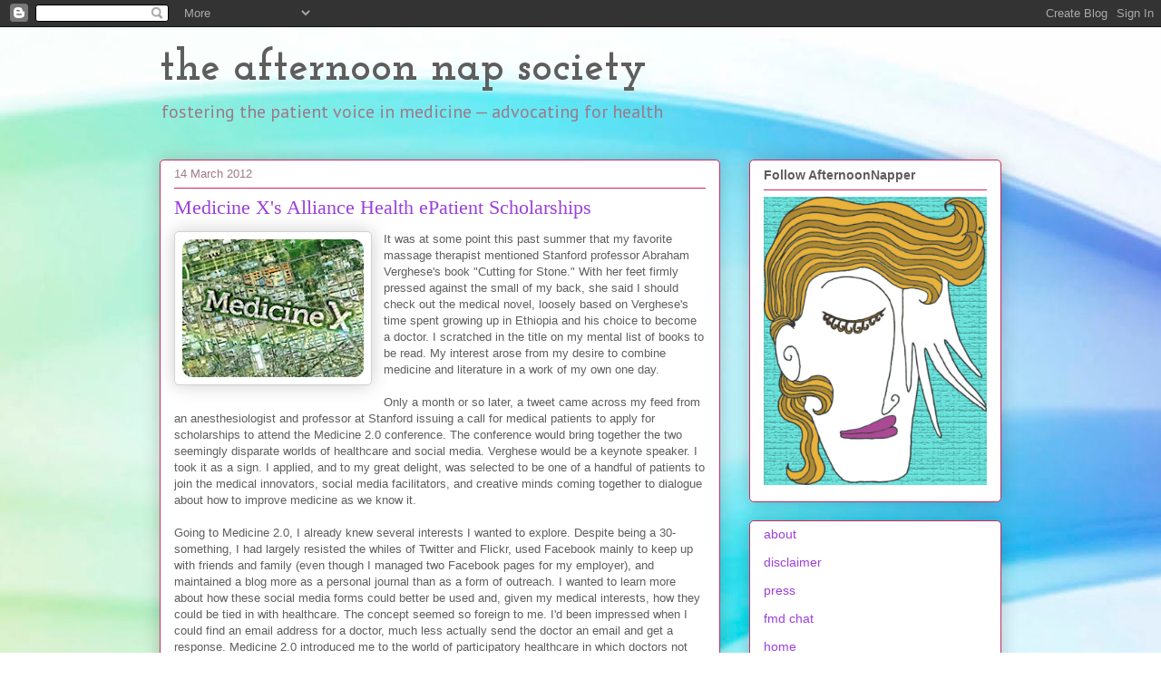

--- FILE ---
content_type: text/html; charset=UTF-8
request_url: http://afternoonnapsociety.blogspot.com/2012/03/medicine-xs-alliance-health-epatient.html
body_size: 19466
content:
<!DOCTYPE html>
<html class='v2' dir='ltr' lang='en'>
<head>
<link href='https://www.blogger.com/static/v1/widgets/4128112664-css_bundle_v2.css' rel='stylesheet' type='text/css'/>
<meta content='width=1100' name='viewport'/>
<meta content='text/html; charset=UTF-8' http-equiv='Content-Type'/>
<meta content='blogger' name='generator'/>
<link href='http://afternoonnapsociety.blogspot.com/favicon.ico' rel='icon' type='image/x-icon'/>
<link href='http://afternoonnapsociety.blogspot.com/2012/03/medicine-xs-alliance-health-epatient.html' rel='canonical'/>
<link rel="alternate" type="application/atom+xml" title="the afternoon nap society - Atom" href="http://afternoonnapsociety.blogspot.com/feeds/posts/default" />
<link rel="alternate" type="application/rss+xml" title="the afternoon nap society - RSS" href="http://afternoonnapsociety.blogspot.com/feeds/posts/default?alt=rss" />
<link rel="service.post" type="application/atom+xml" title="the afternoon nap society - Atom" href="https://www.blogger.com/feeds/5516963509911341979/posts/default" />

<link rel="alternate" type="application/atom+xml" title="the afternoon nap society - Atom" href="http://afternoonnapsociety.blogspot.com/feeds/5010841575596149991/comments/default" />
<!--Can't find substitution for tag [blog.ieCssRetrofitLinks]-->
<link href='https://blogger.googleusercontent.com/img/b/R29vZ2xl/AVvXsEiY7xnHoJAwtUrz3SBfnqU_3rQUZgqSrJozRb6BaYPIXaTgi3SEey2d9lbfTy7DV48-N1yjUZn1XzJ_OTtlzRM-UF_81vAW3qVe_hYFe98ZQn4qCV3t-jcyTlYERT6Tgc-etG38xCPvwfc/s200/stanford-medicine-x-an-academic-conference-designed-for-everyone.jpeg' rel='image_src'/>
<meta content='http://afternoonnapsociety.blogspot.com/2012/03/medicine-xs-alliance-health-epatient.html' property='og:url'/>
<meta content='Medicine X&#39;s Alliance Health ePatient Scholarships' property='og:title'/>
<meta content='Thinker, speaker, writer, patient — @AfternoonNapper.' property='og:description'/>
<meta content='https://blogger.googleusercontent.com/img/b/R29vZ2xl/AVvXsEiY7xnHoJAwtUrz3SBfnqU_3rQUZgqSrJozRb6BaYPIXaTgi3SEey2d9lbfTy7DV48-N1yjUZn1XzJ_OTtlzRM-UF_81vAW3qVe_hYFe98ZQn4qCV3t-jcyTlYERT6Tgc-etG38xCPvwfc/w1200-h630-p-k-no-nu/stanford-medicine-x-an-academic-conference-designed-for-everyone.jpeg' property='og:image'/>
<title>the afternoon nap society: Medicine X's Alliance Health ePatient Scholarships</title>
<style type='text/css'>@font-face{font-family:'Josefin Slab';font-style:normal;font-weight:700;font-display:swap;src:url(//fonts.gstatic.com/s/josefinslab/v29/lW-swjwOK3Ps5GSJlNNkMalNpiZe_ldbOR4W776rR349KoKZAyOw3w.woff2)format('woff2');unicode-range:U+0000-00FF,U+0131,U+0152-0153,U+02BB-02BC,U+02C6,U+02DA,U+02DC,U+0304,U+0308,U+0329,U+2000-206F,U+20AC,U+2122,U+2191,U+2193,U+2212,U+2215,U+FEFF,U+FFFD;}@font-face{font-family:'PT Sans';font-style:normal;font-weight:400;font-display:swap;src:url(//fonts.gstatic.com/s/ptsans/v18/jizaRExUiTo99u79D0-ExcOPIDUg-g.woff2)format('woff2');unicode-range:U+0460-052F,U+1C80-1C8A,U+20B4,U+2DE0-2DFF,U+A640-A69F,U+FE2E-FE2F;}@font-face{font-family:'PT Sans';font-style:normal;font-weight:400;font-display:swap;src:url(//fonts.gstatic.com/s/ptsans/v18/jizaRExUiTo99u79D0aExcOPIDUg-g.woff2)format('woff2');unicode-range:U+0301,U+0400-045F,U+0490-0491,U+04B0-04B1,U+2116;}@font-face{font-family:'PT Sans';font-style:normal;font-weight:400;font-display:swap;src:url(//fonts.gstatic.com/s/ptsans/v18/jizaRExUiTo99u79D0yExcOPIDUg-g.woff2)format('woff2');unicode-range:U+0100-02BA,U+02BD-02C5,U+02C7-02CC,U+02CE-02D7,U+02DD-02FF,U+0304,U+0308,U+0329,U+1D00-1DBF,U+1E00-1E9F,U+1EF2-1EFF,U+2020,U+20A0-20AB,U+20AD-20C0,U+2113,U+2C60-2C7F,U+A720-A7FF;}@font-face{font-family:'PT Sans';font-style:normal;font-weight:400;font-display:swap;src:url(//fonts.gstatic.com/s/ptsans/v18/jizaRExUiTo99u79D0KExcOPIDU.woff2)format('woff2');unicode-range:U+0000-00FF,U+0131,U+0152-0153,U+02BB-02BC,U+02C6,U+02DA,U+02DC,U+0304,U+0308,U+0329,U+2000-206F,U+20AC,U+2122,U+2191,U+2193,U+2212,U+2215,U+FEFF,U+FFFD;}</style>
<style id='page-skin-1' type='text/css'><!--
/*
-----------------------------------------------
Blogger Template Style
Name:     Awesome Inc.
Designer: Tina Chen
URL:      tinachen.org
----------------------------------------------- */
/* Content
----------------------------------------------- */
body {
font: normal normal 13px Verdana, Geneva, sans-serif;
color: #5e5e5e;
background: #ffffff url(https://themes.googleusercontent.com/image?id=1N3a-kmJ4ABC9Vn7ix7pZVv7tOBByyNMJO2BIiT6-2HKT23Cb3zL6Ev1OeMzfiMVbOCeM) no-repeat fixed top center /* Credit: 5ugarless (http://www.istockphoto.com/portfolio/5ugarless?platform=blogger) */;
}
html body .content-outer {
min-width: 0;
max-width: 100%;
width: 100%;
}
a:link {
text-decoration: none;
color: #9c40d9;
}
a:visited {
text-decoration: none;
color: #7521ae;
}
a:hover {
text-decoration: underline;
color: #9c40d9;
}
.body-fauxcolumn-outer .cap-top {
position: absolute;
z-index: 1;
height: 276px;
width: 100%;
background: transparent none repeat-x scroll top left;
_background-image: none;
}
/* Columns
----------------------------------------------- */
.content-inner {
padding: 0;
}
.header-inner .section {
margin: 0 16px;
}
.tabs-inner .section {
margin: 0 16px;
}
.main-inner {
padding-top: 30px;
}
.main-inner .column-center-inner,
.main-inner .column-left-inner,
.main-inner .column-right-inner {
padding: 0 5px;
}
*+html body .main-inner .column-center-inner {
margin-top: -30px;
}
#layout .main-inner .column-center-inner {
margin-top: 0;
}
/* Header
----------------------------------------------- */
.header-outer {
margin: 0 0 0 0;
background: rgba(89,89,89,0) none repeat scroll 0 0;
}
.Header h1 {
font: normal bold 48px Josefin Slab;
color: #5e5e5e;
text-shadow: 0 0 -1px #000000;
}
.Header h1 a {
color: #5e5e5e;
}
.Header .description {
font: normal normal 20px PT Sans;
color: #9c7988;
}
.header-inner .Header .titlewrapper,
.header-inner .Header .descriptionwrapper {
padding-left: 0;
padding-right: 0;
margin-bottom: 0;
}
.header-inner .Header .titlewrapper {
padding-top: 22px;
}
/* Tabs
----------------------------------------------- */
.tabs-outer {
overflow: hidden;
position: relative;
background: #cf9393 url(https://resources.blogblog.com/blogblog/data/1kt/awesomeinc/tabs_gradient_light.png) repeat scroll 0 0;
}
#layout .tabs-outer {
overflow: visible;
}
.tabs-cap-top, .tabs-cap-bottom {
position: absolute;
width: 100%;
border-top: 1px solid #9c7988;
}
.tabs-cap-bottom {
bottom: 0;
}
.tabs-inner .widget li a {
display: inline-block;
margin: 0;
padding: .6em 1.5em;
font: normal normal 13px Arial, Tahoma, Helvetica, FreeSans, sans-serif;
color: #5e5e5e;
border-top: 1px solid #9c7988;
border-bottom: 1px solid #9c7988;
border-left: 1px solid #9c7988;
height: 16px;
line-height: 16px;
}
.tabs-inner .widget li:last-child a {
border-right: 1px solid #9c7988;
}
.tabs-inner .widget li.selected a, .tabs-inner .widget li a:hover {
background: #8a5c5c url(https://resources.blogblog.com/blogblog/data/1kt/awesomeinc/tabs_gradient_light.png) repeat-x scroll 0 -100px;
color: #ffffff;
}
/* Headings
----------------------------------------------- */
h2 {
font: normal bold 14px Arial, Tahoma, Helvetica, FreeSans, sans-serif;
color: #5e5e5e;
}
/* Widgets
----------------------------------------------- */
.main-inner .section {
margin: 0 27px;
padding: 0;
}
.main-inner .column-left-outer,
.main-inner .column-right-outer {
margin-top: 0;
}
#layout .main-inner .column-left-outer,
#layout .main-inner .column-right-outer {
margin-top: 0;
}
.main-inner .column-left-inner,
.main-inner .column-right-inner {
background: rgba(89,89,89,0) none repeat 0 0;
-moz-box-shadow: 0 0 0 rgba(0, 0, 0, .2);
-webkit-box-shadow: 0 0 0 rgba(0, 0, 0, .2);
-goog-ms-box-shadow: 0 0 0 rgba(0, 0, 0, .2);
box-shadow: 0 0 0 rgba(0, 0, 0, .2);
-moz-border-radius: 5px;
-webkit-border-radius: 5px;
-goog-ms-border-radius: 5px;
border-radius: 5px;
}
#layout .main-inner .column-left-inner,
#layout .main-inner .column-right-inner {
margin-top: 0;
}
.sidebar .widget {
font: normal normal 14px Arial, Tahoma, Helvetica, FreeSans, sans-serif;
color: #5e5e5e;
}
.sidebar .widget a:link {
color: #9c40d9;
}
.sidebar .widget a:visited {
color: #7521ae;
}
.sidebar .widget a:hover {
color: #9c40d9;
}
.sidebar .widget h2 {
text-shadow: 0 0 -1px #000000;
}
.main-inner .widget {
background-color: #ffffff;
border: 1px solid #cf295b;
padding: 0 15px 15px;
margin: 20px -16px;
-moz-box-shadow: 0 0 20px rgba(0, 0, 0, .2);
-webkit-box-shadow: 0 0 20px rgba(0, 0, 0, .2);
-goog-ms-box-shadow: 0 0 20px rgba(0, 0, 0, .2);
box-shadow: 0 0 20px rgba(0, 0, 0, .2);
-moz-border-radius: 5px;
-webkit-border-radius: 5px;
-goog-ms-border-radius: 5px;
border-radius: 5px;
}
.main-inner .widget h2 {
margin: 0 -0;
padding: .6em 0 .5em;
border-bottom: 1px solid rgba(89,89,89,0);
}
.footer-inner .widget h2 {
padding: 0 0 .4em;
border-bottom: 1px solid rgba(89,89,89,0);
}
.main-inner .widget h2 + div, .footer-inner .widget h2 + div {
border-top: 1px solid #cf295b;
padding-top: 8px;
}
.main-inner .widget .widget-content {
margin: 0 -0;
padding: 7px 0 0;
}
.main-inner .widget ul, .main-inner .widget #ArchiveList ul.flat {
margin: -8px -15px 0;
padding: 0;
list-style: none;
}
.main-inner .widget #ArchiveList {
margin: -8px 0 0;
}
.main-inner .widget ul li, .main-inner .widget #ArchiveList ul.flat li {
padding: .5em 15px;
text-indent: 0;
color: #797979;
border-top: 0 solid #cf295b;
border-bottom: 1px solid rgba(89,89,89,0);
}
.main-inner .widget #ArchiveList ul li {
padding-top: .25em;
padding-bottom: .25em;
}
.main-inner .widget ul li:first-child, .main-inner .widget #ArchiveList ul.flat li:first-child {
border-top: none;
}
.main-inner .widget ul li:last-child, .main-inner .widget #ArchiveList ul.flat li:last-child {
border-bottom: none;
}
.post-body {
position: relative;
}
.main-inner .widget .post-body ul {
padding: 0 2.5em;
margin: .5em 0;
list-style: disc;
}
.main-inner .widget .post-body ul li {
padding: 0.25em 0;
margin-bottom: .25em;
color: #5e5e5e;
border: none;
}
.footer-inner .widget ul {
padding: 0;
list-style: none;
}
.widget .zippy {
color: #797979;
}
/* Posts
----------------------------------------------- */
body .main-inner .Blog {
padding: 0;
margin-bottom: 1em;
background-color: transparent;
border: none;
-moz-box-shadow: 0 0 0 rgba(0, 0, 0, 0);
-webkit-box-shadow: 0 0 0 rgba(0, 0, 0, 0);
-goog-ms-box-shadow: 0 0 0 rgba(0, 0, 0, 0);
box-shadow: 0 0 0 rgba(0, 0, 0, 0);
}
.main-inner .section:last-child .Blog:last-child {
padding: 0;
margin-bottom: 1em;
}
.main-inner .widget h2.date-header {
margin: 0 -15px 1px;
padding: 0 0 0 0;
font: normal normal 13px Arial, Tahoma, Helvetica, FreeSans, sans-serif;
color: #9c7988;
background: transparent none no-repeat scroll top left;
border-top: 0 solid #cf295b;
border-bottom: 1px solid rgba(89,89,89,0);
-moz-border-radius-topleft: 0;
-moz-border-radius-topright: 0;
-webkit-border-top-left-radius: 0;
-webkit-border-top-right-radius: 0;
border-top-left-radius: 0;
border-top-right-radius: 0;
position: static;
bottom: 100%;
right: 15px;
text-shadow: 0 0 -1px #000000;
}
.main-inner .widget h2.date-header span {
font: normal normal 13px Arial, Tahoma, Helvetica, FreeSans, sans-serif;
display: block;
padding: .5em 15px;
border-left: 0 solid #cf295b;
border-right: 0 solid #cf295b;
}
.date-outer {
position: relative;
margin: 30px 0 20px;
padding: 0 15px;
background-color: #ffffff;
border: 1px solid #cf295b;
-moz-box-shadow: 0 0 20px rgba(0, 0, 0, .2);
-webkit-box-shadow: 0 0 20px rgba(0, 0, 0, .2);
-goog-ms-box-shadow: 0 0 20px rgba(0, 0, 0, .2);
box-shadow: 0 0 20px rgba(0, 0, 0, .2);
-moz-border-radius: 5px;
-webkit-border-radius: 5px;
-goog-ms-border-radius: 5px;
border-radius: 5px;
}
.date-outer:first-child {
margin-top: 0;
}
.date-outer:last-child {
margin-bottom: 20px;
-moz-border-radius-bottomleft: 5px;
-moz-border-radius-bottomright: 5px;
-webkit-border-bottom-left-radius: 5px;
-webkit-border-bottom-right-radius: 5px;
-goog-ms-border-bottom-left-radius: 5px;
-goog-ms-border-bottom-right-radius: 5px;
border-bottom-left-radius: 5px;
border-bottom-right-radius: 5px;
}
.date-posts {
margin: 0 -0;
padding: 0 0;
clear: both;
}
.post-outer, .inline-ad {
border-top: 1px solid #cf295b;
margin: 0 -0;
padding: 15px 0;
}
.post-outer {
padding-bottom: 10px;
}
.post-outer:first-child {
padding-top: 0;
border-top: none;
}
.post-outer:last-child, .inline-ad:last-child {
border-bottom: none;
}
.post-body {
position: relative;
}
.post-body img {
padding: 8px;
background: #ffffff;
border: 1px solid #d2d2d2;
-moz-box-shadow: 0 0 20px rgba(0, 0, 0, .2);
-webkit-box-shadow: 0 0 20px rgba(0, 0, 0, .2);
box-shadow: 0 0 20px rgba(0, 0, 0, .2);
-moz-border-radius: 5px;
-webkit-border-radius: 5px;
border-radius: 5px;
}
h3.post-title, h4 {
font: normal normal 22px Georgia, Utopia, 'Palatino Linotype', Palatino, serif;
color: #9c40d9;
}
h3.post-title a {
font: normal normal 22px Georgia, Utopia, 'Palatino Linotype', Palatino, serif;
color: #9c40d9;
}
h3.post-title a:hover {
color: #9c40d9;
text-decoration: underline;
}
.post-header {
margin: 0 0 1em;
}
.post-body {
line-height: 1.4;
}
.post-outer h2 {
color: #5e5e5e;
}
.post-footer {
margin: 1.5em 0 0;
}
#blog-pager {
padding: 15px;
font-size: 120%;
background-color: #ffffff;
border: 1px solid #cf295b;
-moz-box-shadow: 0 0 20px rgba(0, 0, 0, .2);
-webkit-box-shadow: 0 0 20px rgba(0, 0, 0, .2);
-goog-ms-box-shadow: 0 0 20px rgba(0, 0, 0, .2);
box-shadow: 0 0 20px rgba(0, 0, 0, .2);
-moz-border-radius: 5px;
-webkit-border-radius: 5px;
-goog-ms-border-radius: 5px;
border-radius: 5px;
-moz-border-radius-topleft: 5px;
-moz-border-radius-topright: 5px;
-webkit-border-top-left-radius: 5px;
-webkit-border-top-right-radius: 5px;
-goog-ms-border-top-left-radius: 5px;
-goog-ms-border-top-right-radius: 5px;
border-top-left-radius: 5px;
border-top-right-radius-topright: 5px;
margin-top: 1em;
}
.blog-feeds, .post-feeds {
margin: 1em 0;
text-align: center;
color: #5e5e5e;
}
.blog-feeds a, .post-feeds a {
color: #9c40d9;
}
.blog-feeds a:visited, .post-feeds a:visited {
color: #7521ae;
}
.blog-feeds a:hover, .post-feeds a:hover {
color: #9c40d9;
}
.post-outer .comments {
margin-top: 2em;
}
/* Comments
----------------------------------------------- */
.comments .comments-content .icon.blog-author {
background-repeat: no-repeat;
background-image: url([data-uri]);
}
.comments .comments-content .loadmore a {
border-top: 1px solid #9c7988;
border-bottom: 1px solid #9c7988;
}
.comments .continue {
border-top: 2px solid #9c7988;
}
/* Footer
----------------------------------------------- */
.footer-outer {
margin: -20px 0 -1px;
padding: 20px 0 0;
color: #5e5e5e;
overflow: hidden;
}
.footer-fauxborder-left {
border-top: 1px solid #cf295b;
background: #ffffff none repeat scroll 0 0;
-moz-box-shadow: 0 0 20px rgba(0, 0, 0, .2);
-webkit-box-shadow: 0 0 20px rgba(0, 0, 0, .2);
-goog-ms-box-shadow: 0 0 20px rgba(0, 0, 0, .2);
box-shadow: 0 0 20px rgba(0, 0, 0, .2);
margin: 0 -20px;
}
/* Mobile
----------------------------------------------- */
body.mobile {
background-size: auto;
}
.mobile .body-fauxcolumn-outer {
background: transparent none repeat scroll top left;
}
*+html body.mobile .main-inner .column-center-inner {
margin-top: 0;
}
.mobile .main-inner .widget {
padding: 0 0 15px;
}
.mobile .main-inner .widget h2 + div,
.mobile .footer-inner .widget h2 + div {
border-top: none;
padding-top: 0;
}
.mobile .footer-inner .widget h2 {
padding: 0.5em 0;
border-bottom: none;
}
.mobile .main-inner .widget .widget-content {
margin: 0;
padding: 7px 0 0;
}
.mobile .main-inner .widget ul,
.mobile .main-inner .widget #ArchiveList ul.flat {
margin: 0 -15px 0;
}
.mobile .main-inner .widget h2.date-header {
right: 0;
}
.mobile .date-header span {
padding: 0.4em 0;
}
.mobile .date-outer:first-child {
margin-bottom: 0;
border: 1px solid #cf295b;
-moz-border-radius-topleft: 5px;
-moz-border-radius-topright: 5px;
-webkit-border-top-left-radius: 5px;
-webkit-border-top-right-radius: 5px;
-goog-ms-border-top-left-radius: 5px;
-goog-ms-border-top-right-radius: 5px;
border-top-left-radius: 5px;
border-top-right-radius: 5px;
}
.mobile .date-outer {
border-color: #cf295b;
border-width: 0 1px 1px;
}
.mobile .date-outer:last-child {
margin-bottom: 0;
}
.mobile .main-inner {
padding: 0;
}
.mobile .header-inner .section {
margin: 0;
}
.mobile .post-outer, .mobile .inline-ad {
padding: 5px 0;
}
.mobile .tabs-inner .section {
margin: 0 10px;
}
.mobile .main-inner .widget h2 {
margin: 0;
padding: 0;
}
.mobile .main-inner .widget h2.date-header span {
padding: 0;
}
.mobile .main-inner .widget .widget-content {
margin: 0;
padding: 7px 0 0;
}
.mobile #blog-pager {
border: 1px solid transparent;
background: #ffffff none repeat scroll 0 0;
}
.mobile .main-inner .column-left-inner,
.mobile .main-inner .column-right-inner {
background: rgba(89,89,89,0) none repeat 0 0;
-moz-box-shadow: none;
-webkit-box-shadow: none;
-goog-ms-box-shadow: none;
box-shadow: none;
}
.mobile .date-posts {
margin: 0;
padding: 0;
}
.mobile .footer-fauxborder-left {
margin: 0;
border-top: inherit;
}
.mobile .main-inner .section:last-child .Blog:last-child {
margin-bottom: 0;
}
.mobile-index-contents {
color: #5e5e5e;
}
.mobile .mobile-link-button {
background: #9c40d9 url(https://resources.blogblog.com/blogblog/data/1kt/awesomeinc/tabs_gradient_light.png) repeat scroll 0 0;
}
.mobile-link-button a:link, .mobile-link-button a:visited {
color: #ffffff;
}
.mobile .tabs-inner .PageList .widget-content {
background: transparent;
border-top: 1px solid;
border-color: #9c7988;
color: #5e5e5e;
}
.mobile .tabs-inner .PageList .widget-content .pagelist-arrow {
border-left: 1px solid #9c7988;
}

--></style>
<style id='template-skin-1' type='text/css'><!--
body {
min-width: 960px;
}
.content-outer, .content-fauxcolumn-outer, .region-inner {
min-width: 960px;
max-width: 960px;
_width: 960px;
}
.main-inner .columns {
padding-left: 0;
padding-right: 310px;
}
.main-inner .fauxcolumn-center-outer {
left: 0;
right: 310px;
/* IE6 does not respect left and right together */
_width: expression(this.parentNode.offsetWidth -
parseInt("0") -
parseInt("310px") + 'px');
}
.main-inner .fauxcolumn-left-outer {
width: 0;
}
.main-inner .fauxcolumn-right-outer {
width: 310px;
}
.main-inner .column-left-outer {
width: 0;
right: 100%;
margin-left: -0;
}
.main-inner .column-right-outer {
width: 310px;
margin-right: -310px;
}
#layout {
min-width: 0;
}
#layout .content-outer {
min-width: 0;
width: 800px;
}
#layout .region-inner {
min-width: 0;
width: auto;
}
body#layout div.add_widget {
padding: 8px;
}
body#layout div.add_widget a {
margin-left: 32px;
}
--></style>
<style>
    body {background-image:url(https\:\/\/themes.googleusercontent.com\/image?id=1N3a-kmJ4ABC9Vn7ix7pZVv7tOBByyNMJO2BIiT6-2HKT23Cb3zL6Ev1OeMzfiMVbOCeM);}
    
@media (max-width: 200px) { body {background-image:url(https\:\/\/themes.googleusercontent.com\/image?id=1N3a-kmJ4ABC9Vn7ix7pZVv7tOBByyNMJO2BIiT6-2HKT23Cb3zL6Ev1OeMzfiMVbOCeM&options=w200);}}
@media (max-width: 400px) and (min-width: 201px) { body {background-image:url(https\:\/\/themes.googleusercontent.com\/image?id=1N3a-kmJ4ABC9Vn7ix7pZVv7tOBByyNMJO2BIiT6-2HKT23Cb3zL6Ev1OeMzfiMVbOCeM&options=w400);}}
@media (max-width: 800px) and (min-width: 401px) { body {background-image:url(https\:\/\/themes.googleusercontent.com\/image?id=1N3a-kmJ4ABC9Vn7ix7pZVv7tOBByyNMJO2BIiT6-2HKT23Cb3zL6Ev1OeMzfiMVbOCeM&options=w800);}}
@media (max-width: 1200px) and (min-width: 801px) { body {background-image:url(https\:\/\/themes.googleusercontent.com\/image?id=1N3a-kmJ4ABC9Vn7ix7pZVv7tOBByyNMJO2BIiT6-2HKT23Cb3zL6Ev1OeMzfiMVbOCeM&options=w1200);}}
/* Last tag covers anything over one higher than the previous max-size cap. */
@media (min-width: 1201px) { body {background-image:url(https\:\/\/themes.googleusercontent.com\/image?id=1N3a-kmJ4ABC9Vn7ix7pZVv7tOBByyNMJO2BIiT6-2HKT23Cb3zL6Ev1OeMzfiMVbOCeM&options=w1600);}}
  </style>
<link href='https://www.blogger.com/dyn-css/authorization.css?targetBlogID=5516963509911341979&amp;zx=1997acee-0cb0-4ed4-a129-f63671bde500' media='none' onload='if(media!=&#39;all&#39;)media=&#39;all&#39;' rel='stylesheet'/><noscript><link href='https://www.blogger.com/dyn-css/authorization.css?targetBlogID=5516963509911341979&amp;zx=1997acee-0cb0-4ed4-a129-f63671bde500' rel='stylesheet'/></noscript>
<meta name='google-adsense-platform-account' content='ca-host-pub-1556223355139109'/>
<meta name='google-adsense-platform-domain' content='blogspot.com'/>

<!-- data-ad-client=ca-pub-5834651965065991 -->

</head>
<body class='loading variant-renewable'>
<div class='navbar section' id='navbar' name='Navbar'><div class='widget Navbar' data-version='1' id='Navbar1'><script type="text/javascript">
    function setAttributeOnload(object, attribute, val) {
      if(window.addEventListener) {
        window.addEventListener('load',
          function(){ object[attribute] = val; }, false);
      } else {
        window.attachEvent('onload', function(){ object[attribute] = val; });
      }
    }
  </script>
<div id="navbar-iframe-container"></div>
<script type="text/javascript" src="https://apis.google.com/js/platform.js"></script>
<script type="text/javascript">
      gapi.load("gapi.iframes:gapi.iframes.style.bubble", function() {
        if (gapi.iframes && gapi.iframes.getContext) {
          gapi.iframes.getContext().openChild({
              url: 'https://www.blogger.com/navbar/5516963509911341979?po\x3d5010841575596149991\x26origin\x3dhttp://afternoonnapsociety.blogspot.com',
              where: document.getElementById("navbar-iframe-container"),
              id: "navbar-iframe"
          });
        }
      });
    </script><script type="text/javascript">
(function() {
var script = document.createElement('script');
script.type = 'text/javascript';
script.src = '//pagead2.googlesyndication.com/pagead/js/google_top_exp.js';
var head = document.getElementsByTagName('head')[0];
if (head) {
head.appendChild(script);
}})();
</script>
</div></div>
<div class='body-fauxcolumns'>
<div class='fauxcolumn-outer body-fauxcolumn-outer'>
<div class='cap-top'>
<div class='cap-left'></div>
<div class='cap-right'></div>
</div>
<div class='fauxborder-left'>
<div class='fauxborder-right'></div>
<div class='fauxcolumn-inner'>
</div>
</div>
<div class='cap-bottom'>
<div class='cap-left'></div>
<div class='cap-right'></div>
</div>
</div>
</div>
<div class='content'>
<div class='content-fauxcolumns'>
<div class='fauxcolumn-outer content-fauxcolumn-outer'>
<div class='cap-top'>
<div class='cap-left'></div>
<div class='cap-right'></div>
</div>
<div class='fauxborder-left'>
<div class='fauxborder-right'></div>
<div class='fauxcolumn-inner'>
</div>
</div>
<div class='cap-bottom'>
<div class='cap-left'></div>
<div class='cap-right'></div>
</div>
</div>
</div>
<div class='content-outer'>
<div class='content-cap-top cap-top'>
<div class='cap-left'></div>
<div class='cap-right'></div>
</div>
<div class='fauxborder-left content-fauxborder-left'>
<div class='fauxborder-right content-fauxborder-right'></div>
<div class='content-inner'>
<header>
<div class='header-outer'>
<div class='header-cap-top cap-top'>
<div class='cap-left'></div>
<div class='cap-right'></div>
</div>
<div class='fauxborder-left header-fauxborder-left'>
<div class='fauxborder-right header-fauxborder-right'></div>
<div class='region-inner header-inner'>
<div class='header section' id='header' name='Header'><div class='widget Header' data-version='1' id='Header1'>
<div id='header-inner'>
<div class='titlewrapper'>
<h1 class='title'>
<a href='http://afternoonnapsociety.blogspot.com/'>
the afternoon nap society
</a>
</h1>
</div>
<div class='descriptionwrapper'>
<p class='description'><span>fostering the patient voice in medicine &#8212;&#160;advocating for health</span></p>
</div>
</div>
</div></div>
</div>
</div>
<div class='header-cap-bottom cap-bottom'>
<div class='cap-left'></div>
<div class='cap-right'></div>
</div>
</div>
</header>
<div class='tabs-outer'>
<div class='tabs-cap-top cap-top'>
<div class='cap-left'></div>
<div class='cap-right'></div>
</div>
<div class='fauxborder-left tabs-fauxborder-left'>
<div class='fauxborder-right tabs-fauxborder-right'></div>
<div class='region-inner tabs-inner'>
<div class='tabs no-items section' id='crosscol' name='Cross-Column'></div>
<div class='tabs no-items section' id='crosscol-overflow' name='Cross-Column 2'></div>
</div>
</div>
<div class='tabs-cap-bottom cap-bottom'>
<div class='cap-left'></div>
<div class='cap-right'></div>
</div>
</div>
<div class='main-outer'>
<div class='main-cap-top cap-top'>
<div class='cap-left'></div>
<div class='cap-right'></div>
</div>
<div class='fauxborder-left main-fauxborder-left'>
<div class='fauxborder-right main-fauxborder-right'></div>
<div class='region-inner main-inner'>
<div class='columns fauxcolumns'>
<div class='fauxcolumn-outer fauxcolumn-center-outer'>
<div class='cap-top'>
<div class='cap-left'></div>
<div class='cap-right'></div>
</div>
<div class='fauxborder-left'>
<div class='fauxborder-right'></div>
<div class='fauxcolumn-inner'>
</div>
</div>
<div class='cap-bottom'>
<div class='cap-left'></div>
<div class='cap-right'></div>
</div>
</div>
<div class='fauxcolumn-outer fauxcolumn-left-outer'>
<div class='cap-top'>
<div class='cap-left'></div>
<div class='cap-right'></div>
</div>
<div class='fauxborder-left'>
<div class='fauxborder-right'></div>
<div class='fauxcolumn-inner'>
</div>
</div>
<div class='cap-bottom'>
<div class='cap-left'></div>
<div class='cap-right'></div>
</div>
</div>
<div class='fauxcolumn-outer fauxcolumn-right-outer'>
<div class='cap-top'>
<div class='cap-left'></div>
<div class='cap-right'></div>
</div>
<div class='fauxborder-left'>
<div class='fauxborder-right'></div>
<div class='fauxcolumn-inner'>
</div>
</div>
<div class='cap-bottom'>
<div class='cap-left'></div>
<div class='cap-right'></div>
</div>
</div>
<!-- corrects IE6 width calculation -->
<div class='columns-inner'>
<div class='column-center-outer'>
<div class='column-center-inner'>
<div class='main section' id='main' name='Main'><div class='widget Blog' data-version='1' id='Blog1'>
<div class='blog-posts hfeed'>

          <div class="date-outer">
        
<h2 class='date-header'><span>14 March 2012</span></h2>

          <div class="date-posts">
        
<div class='post-outer'>
<div class='post hentry uncustomized-post-template' itemprop='blogPost' itemscope='itemscope' itemtype='http://schema.org/BlogPosting'>
<meta content='https://blogger.googleusercontent.com/img/b/R29vZ2xl/AVvXsEiY7xnHoJAwtUrz3SBfnqU_3rQUZgqSrJozRb6BaYPIXaTgi3SEey2d9lbfTy7DV48-N1yjUZn1XzJ_OTtlzRM-UF_81vAW3qVe_hYFe98ZQn4qCV3t-jcyTlYERT6Tgc-etG38xCPvwfc/s200/stanford-medicine-x-an-academic-conference-designed-for-everyone.jpeg' itemprop='image_url'/>
<meta content='5516963509911341979' itemprop='blogId'/>
<meta content='5010841575596149991' itemprop='postId'/>
<a name='5010841575596149991'></a>
<h3 class='post-title entry-title' itemprop='name'>
Medicine X's Alliance Health ePatient Scholarships
</h3>
<div class='post-header'>
<div class='post-header-line-1'></div>
</div>
<div class='post-body entry-content' id='post-body-5010841575596149991' itemprop='description articleBody'>
<div class="separator" style="clear: both; text-align: center;">
<a href="https://blogger.googleusercontent.com/img/b/R29vZ2xl/AVvXsEiY7xnHoJAwtUrz3SBfnqU_3rQUZgqSrJozRb6BaYPIXaTgi3SEey2d9lbfTy7DV48-N1yjUZn1XzJ_OTtlzRM-UF_81vAW3qVe_hYFe98ZQn4qCV3t-jcyTlYERT6Tgc-etG38xCPvwfc/s1600/stanford-medicine-x-an-academic-conference-designed-for-everyone.jpeg" imageanchor="1" style="clear: left; float: left; margin-bottom: 1em; margin-right: 1em;"><img border="0" height="152" src="https://blogger.googleusercontent.com/img/b/R29vZ2xl/AVvXsEiY7xnHoJAwtUrz3SBfnqU_3rQUZgqSrJozRb6BaYPIXaTgi3SEey2d9lbfTy7DV48-N1yjUZn1XzJ_OTtlzRM-UF_81vAW3qVe_hYFe98ZQn4qCV3t-jcyTlYERT6Tgc-etG38xCPvwfc/s200/stanford-medicine-x-an-academic-conference-designed-for-everyone.jpeg" width="200" /></a></div>
It was at some point this past summer that my favorite massage therapist mentioned Stanford professor Abraham Verghese's book "Cutting for Stone." With her feet firmly pressed against the small of my back, she said I should check out the medical novel, loosely based on Verghese's time spent growing up in Ethiopia and his choice to become a doctor. I scratched in the title on my mental list of books to be read. My interest arose from my desire to combine medicine and literature in a work of my own one day.<br />
<br />
Only a month or so later, a tweet came across my feed from an anesthesiologist and professor at Stanford issuing a call for medical patients to apply for scholarships to attend the Medicine 2.0 conference. The conference would bring together the two seemingly disparate worlds of healthcare and social media. Verghese would be a keynote speaker. I took it as a sign. I applied, and to my great delight, was selected to be one of a handful of patients to join the medical innovators, social media facilitators, and creative minds coming together to dialogue about how to improve medicine as we know it.<br />
<br />
Going to Medicine 2.0, I already knew several interests I wanted to explore. Despite being a 30-something, I had largely resisted the whiles of Twitter and Flickr, used Facebook mainly to keep up with friends and family (even though I managed two Facebook pages for my employer), and maintained a blog more as a personal journal than as a form of outreach. I wanted to learn more about how these social media forms could better be used and, given my medical interests, how they could be tied in with healthcare. The concept seemed so foreign to me. I'd been impressed when I could find an email address for a doctor, much less actually send the doctor an email and get a response. Medicine 2.0 introduced me to the world of participatory healthcare in which doctors not only had email addresses but in which they actively sought out and interacted with patients via social media. Furthermore, these interactions were affecting in-office visits as patients used applications on their smart phones and tablets to self-track things like blood pressure or glucose readings. A virtual Pandora's box had been opened, and my world was changed.<br />
<br />
Given the ideas and the tools, I began to see how I could affect my own influence on healthcare through social media. Free social media platforms were the perfect means by which to share my story and connect with other patients, which for me had been nearly impossible provided the rarity of my diagnosis&#8212;&#8212;intimal fibromuscular dysplasia. Thanks to the Mayo Clinic, a healthcare and social media leader, I connected with my first fellow patient on the hospital's message boards. Thanks to all that I learned and the inspiration I gained from Medicine 2.0, I began a social media-based group called FMD Chat so that fellow fibromuscular dysplasia patients could more easily connect with one another. FMD Chat incorporates Facebook, Twitter, Google Plus, and a blog to facilitate peer-to-peer interaction and spread awareness of what it means to live with the disease. To be able to provide patients with this experience and add to the dialogue has given me a sense of purpose and a way to turn a potentially devastating diagnosis into something good.<br />
<br />
All this goes to show that patients can, do, and will continue to influence healthcare in ways great and small&#8212;&#8212;and every contribution is, in its own way, meaningful. Patients' attendance at medical conferences is therefore becoming a new normal. Those who already are activists within their disease communities should seize opportunities such as those provided by Medicine X's Alliance Health ePatient scholarships to attend conferences and learn how to best use social media to provide support; those who are not yet activists should seize such opportunities to learn how to get involved. The word activist may seem daunting to some. Let it not be. An activist is one who is active within his or her own family or local community as well as one who takes part in national organizations and shares his or her story on an international level. An activist is, at the most basic level, someone who cares. An ePatient activist is someone who cares about medicine&#8212;&#8212;be their interest in technical research or caregiving, hospital design or disease awareness, advance directives or doctor-patient communication&#8212;&#8212;and how medicine impacts the lives of &nbsp;patients and providers. <br />
<br />
The application deadline for <a href="http://http//medicinex.stanford.edu/2012/02/08/announcing-our-medicine-x-alliance-health-epatient-scholarships/">Medicine X's Alliance Health ePatient scholarships</a> is March 15. Apply. Learn. Get involved. Make a difference. Show that you too care.
<div style='clear: both;'></div>
</div>
<div class='post-footer'>
<div class='post-footer-line post-footer-line-1'>
<span class='post-author vcard'>
</span>
<span class='post-timestamp'>
-
<meta content='http://afternoonnapsociety.blogspot.com/2012/03/medicine-xs-alliance-health-epatient.html' itemprop='url'/>
<a class='timestamp-link' href='http://afternoonnapsociety.blogspot.com/2012/03/medicine-xs-alliance-health-epatient.html' rel='bookmark' title='permanent link'><abbr class='published' itemprop='datePublished' title='2012-03-14T17:23:00-04:00'>March 14, 2012</abbr></a>
</span>
<span class='post-comment-link'>
</span>
<span class='post-icons'>
<span class='item-action'>
<a href='https://www.blogger.com/email-post/5516963509911341979/5010841575596149991' title='Email Post'>
<img alt='' class='icon-action' height='13' src='https://resources.blogblog.com/img/icon18_email.gif' width='18'/>
</a>
</span>
</span>
<div class='post-share-buttons goog-inline-block'>
<a class='goog-inline-block share-button sb-email' href='https://www.blogger.com/share-post.g?blogID=5516963509911341979&postID=5010841575596149991&target=email' target='_blank' title='Email This'><span class='share-button-link-text'>Email This</span></a><a class='goog-inline-block share-button sb-blog' href='https://www.blogger.com/share-post.g?blogID=5516963509911341979&postID=5010841575596149991&target=blog' onclick='window.open(this.href, "_blank", "height=270,width=475"); return false;' target='_blank' title='BlogThis!'><span class='share-button-link-text'>BlogThis!</span></a><a class='goog-inline-block share-button sb-twitter' href='https://www.blogger.com/share-post.g?blogID=5516963509911341979&postID=5010841575596149991&target=twitter' target='_blank' title='Share to X'><span class='share-button-link-text'>Share to X</span></a><a class='goog-inline-block share-button sb-facebook' href='https://www.blogger.com/share-post.g?blogID=5516963509911341979&postID=5010841575596149991&target=facebook' onclick='window.open(this.href, "_blank", "height=430,width=640"); return false;' target='_blank' title='Share to Facebook'><span class='share-button-link-text'>Share to Facebook</span></a><a class='goog-inline-block share-button sb-pinterest' href='https://www.blogger.com/share-post.g?blogID=5516963509911341979&postID=5010841575596149991&target=pinterest' target='_blank' title='Share to Pinterest'><span class='share-button-link-text'>Share to Pinterest</span></a>
</div>
</div>
<div class='post-footer-line post-footer-line-2'>
<span class='post-labels'>
Labels:
<a href='http://afternoonnapsociety.blogspot.com/search/label/%23hcsm' rel='tag'>#hcsm</a>,
<a href='http://afternoonnapsociety.blogspot.com/search/label/advocacy' rel='tag'>advocacy</a>,
<a href='http://afternoonnapsociety.blogspot.com/search/label/ePatient' rel='tag'>ePatient</a>,
<a href='http://afternoonnapsociety.blogspot.com/search/label/Medicine%20X' rel='tag'>Medicine X</a>,
<a href='http://afternoonnapsociety.blogspot.com/search/label/social%20media' rel='tag'>social media</a>
</span>
</div>
<div class='post-footer-line post-footer-line-3'>
<span class='post-location'>
</span>
</div>
</div>
</div>
<div class='comments' id='comments'>
<a name='comments'></a>
<h4>No comments:</h4>
<div id='Blog1_comments-block-wrapper'>
<dl class='avatar-comment-indent' id='comments-block'>
</dl>
</div>
<p class='comment-footer'>
<div class='comment-form'>
<a name='comment-form'></a>
<h4 id='comment-post-message'>Post a Comment</h4>
<p>&quot;We are what we think. All that we are arises with our thoughts. With our thoughts, we make the world.&quot; &#8212; Buddha</p>
<a href='https://www.blogger.com/comment/frame/5516963509911341979?po=5010841575596149991&hl=en&saa=85391&origin=http://afternoonnapsociety.blogspot.com' id='comment-editor-src'></a>
<iframe allowtransparency='true' class='blogger-iframe-colorize blogger-comment-from-post' frameborder='0' height='410px' id='comment-editor' name='comment-editor' src='' width='100%'></iframe>
<script src='https://www.blogger.com/static/v1/jsbin/2841073395-comment_from_post_iframe.js' type='text/javascript'></script>
<script type='text/javascript'>
      BLOG_CMT_createIframe('https://www.blogger.com/rpc_relay.html');
    </script>
</div>
</p>
</div>
</div>

        </div></div>
      
</div>
<div class='blog-pager' id='blog-pager'>
<span id='blog-pager-newer-link'>
<a class='blog-pager-newer-link' href='http://afternoonnapsociety.blogspot.com/2012/03/hospital-give-and-take.html' id='Blog1_blog-pager-newer-link' title='Newer Post'>Newer Post</a>
</span>
<span id='blog-pager-older-link'>
<a class='blog-pager-older-link' href='http://afternoonnapsociety.blogspot.com/2012/03/im-not-only-one-lonely-one.html' id='Blog1_blog-pager-older-link' title='Older Post'>Older Post</a>
</span>
<a class='home-link' href='http://afternoonnapsociety.blogspot.com/'>Home</a>
</div>
<div class='clear'></div>
<div class='post-feeds'>
<div class='feed-links'>
Subscribe to:
<a class='feed-link' href='http://afternoonnapsociety.blogspot.com/feeds/5010841575596149991/comments/default' target='_blank' type='application/atom+xml'>Post Comments (Atom)</a>
</div>
</div>
</div><div class='widget FeaturedPost' data-version='1' id='FeaturedPost1'>
<div class='post-summary'>
<h3><a href='http://afternoonnapsociety.blogspot.com/2012/07/problem-of-being-patient.html'>The Problem of Being a &quot;Patient&quot;</a></h3>
<p>
There is a woman who graduated in the top 10 percent of her high school class and was accepted into the University of North Carolina at Chap...
</p>
</div>
<style type='text/css'>
    .image {
      width: 100%;
    }
  </style>
<div class='clear'></div>
</div><div class='widget PopularPosts' data-version='1' id='PopularPosts1'>
<div class='widget-content popular-posts'>
<ul>
<li>
<div class='item-content'>
<div class='item-title'><a href='http://afternoonnapsociety.blogspot.com/2017/02/my-patient-leadership-in-health-care.html'>(My) Patient Leadership in Health Care</a></div>
<div class='item-snippet'>They say my grandmother used wait on the stoop of the family&#8217;s crackerbox house in Southside Chicago and watch as my father walked to school...</div>
</div>
<div style='clear: both;'></div>
</li>
<li>
<div class='item-content'>
<div class='item-title'><a href='http://afternoonnapsociety.blogspot.com/2014/09/and-in-wilderness-clearing-emerged.html'>And In The Wilderness A Clearing Emerged </a></div>
<div class='item-snippet'>In addition to my work as an advocate, my actual &quot;job&quot; has been as a reporter and editor. I&#39;ve been in the field professionall...</div>
</div>
<div style='clear: both;'></div>
</li>
<li>
<div class='item-content'>
<div class='item-title'><a href='http://afternoonnapsociety.blogspot.com/2014/08/help-shape-mental-health-conversation.html'>Help Shape the Mental Health Conversation at Medicine X </a></div>
<div class='item-snippet'>Mental health too seldom is discussed. There remains a stigma associated with with conditions that impact the brain. Why? The brain has no b...</div>
</div>
<div style='clear: both;'></div>
</li>
</ul>
<div class='clear'></div>
</div>
</div><div class='widget Subscribe' data-version='1' id='Subscribe1'>
<div style='white-space:nowrap'>
<h2 class='title'>Subscribe</h2>
<div class='widget-content'>
<div class='subscribe-wrapper subscribe-type-POST'>
<div class='subscribe expanded subscribe-type-POST' id='SW_READER_LIST_Subscribe1POST' style='display:none;'>
<div class='top'>
<span class='inner' onclick='return(_SW_toggleReaderList(event, "Subscribe1POST"));'>
<img class='subscribe-dropdown-arrow' src='https://resources.blogblog.com/img/widgets/arrow_dropdown.gif'/>
<img align='absmiddle' alt='' border='0' class='feed-icon' src='https://resources.blogblog.com/img/icon_feed12.png'/>
Posts
</span>
<div class='feed-reader-links'>
<a class='feed-reader-link' href='https://www.netvibes.com/subscribe.php?url=http%3A%2F%2Fafternoonnapsociety.blogspot.com%2Ffeeds%2Fposts%2Fdefault' target='_blank'>
<img src='https://resources.blogblog.com/img/widgets/subscribe-netvibes.png'/>
</a>
<a class='feed-reader-link' href='https://add.my.yahoo.com/content?url=http%3A%2F%2Fafternoonnapsociety.blogspot.com%2Ffeeds%2Fposts%2Fdefault' target='_blank'>
<img src='https://resources.blogblog.com/img/widgets/subscribe-yahoo.png'/>
</a>
<a class='feed-reader-link' href='http://afternoonnapsociety.blogspot.com/feeds/posts/default' target='_blank'>
<img align='absmiddle' class='feed-icon' src='https://resources.blogblog.com/img/icon_feed12.png'/>
                  Atom
                </a>
</div>
</div>
<div class='bottom'></div>
</div>
<div class='subscribe' id='SW_READER_LIST_CLOSED_Subscribe1POST' onclick='return(_SW_toggleReaderList(event, "Subscribe1POST"));'>
<div class='top'>
<span class='inner'>
<img class='subscribe-dropdown-arrow' src='https://resources.blogblog.com/img/widgets/arrow_dropdown.gif'/>
<span onclick='return(_SW_toggleReaderList(event, "Subscribe1POST"));'>
<img align='absmiddle' alt='' border='0' class='feed-icon' src='https://resources.blogblog.com/img/icon_feed12.png'/>
Posts
</span>
</span>
</div>
<div class='bottom'></div>
</div>
</div>
<div class='subscribe-wrapper subscribe-type-PER_POST'>
<div class='subscribe expanded subscribe-type-PER_POST' id='SW_READER_LIST_Subscribe1PER_POST' style='display:none;'>
<div class='top'>
<span class='inner' onclick='return(_SW_toggleReaderList(event, "Subscribe1PER_POST"));'>
<img class='subscribe-dropdown-arrow' src='https://resources.blogblog.com/img/widgets/arrow_dropdown.gif'/>
<img align='absmiddle' alt='' border='0' class='feed-icon' src='https://resources.blogblog.com/img/icon_feed12.png'/>
Comments
</span>
<div class='feed-reader-links'>
<a class='feed-reader-link' href='https://www.netvibes.com/subscribe.php?url=http%3A%2F%2Fafternoonnapsociety.blogspot.com%2Ffeeds%2F5010841575596149991%2Fcomments%2Fdefault' target='_blank'>
<img src='https://resources.blogblog.com/img/widgets/subscribe-netvibes.png'/>
</a>
<a class='feed-reader-link' href='https://add.my.yahoo.com/content?url=http%3A%2F%2Fafternoonnapsociety.blogspot.com%2Ffeeds%2F5010841575596149991%2Fcomments%2Fdefault' target='_blank'>
<img src='https://resources.blogblog.com/img/widgets/subscribe-yahoo.png'/>
</a>
<a class='feed-reader-link' href='http://afternoonnapsociety.blogspot.com/feeds/5010841575596149991/comments/default' target='_blank'>
<img align='absmiddle' class='feed-icon' src='https://resources.blogblog.com/img/icon_feed12.png'/>
                  Atom
                </a>
</div>
</div>
<div class='bottom'></div>
</div>
<div class='subscribe' id='SW_READER_LIST_CLOSED_Subscribe1PER_POST' onclick='return(_SW_toggleReaderList(event, "Subscribe1PER_POST"));'>
<div class='top'>
<span class='inner'>
<img class='subscribe-dropdown-arrow' src='https://resources.blogblog.com/img/widgets/arrow_dropdown.gif'/>
<span onclick='return(_SW_toggleReaderList(event, "Subscribe1PER_POST"));'>
<img align='absmiddle' alt='' border='0' class='feed-icon' src='https://resources.blogblog.com/img/icon_feed12.png'/>
Comments
</span>
</span>
</div>
<div class='bottom'></div>
</div>
</div>
<div style='clear:both'></div>
</div>
</div>
<div class='clear'></div>
</div></div>
</div>
</div>
<div class='column-left-outer'>
<div class='column-left-inner'>
<aside>
</aside>
</div>
</div>
<div class='column-right-outer'>
<div class='column-right-inner'>
<aside>
<div class='sidebar section' id='sidebar-right-1'><div class='widget Image' data-version='1' id='Image1'>
<h2>Follow AfternoonNapper</h2>
<div class='widget-content'>
<a href='https://twitter.com/afternoonnapper'>
<img alt='Follow AfternoonNapper' height='823' id='Image1_img' src='https://blogger.googleusercontent.com/img/b/R29vZ2xl/AVvXsEimQmuxAoiEdzI4kv_i6pNmpe-PKZ3JAu_m1HQJ8l5f0qVLFcKzIsE5v9K4vdi-Iy5GdL0EzugW4V5pmiKBSpFgIfiFPhm8m8SR5nd28OqqKWVIRwBt1DWTLWIQvHoum9MwfhhTj3ogAmA/' width='637'/>
</a>
<br/>
</div>
<div class='clear'></div>
</div><div class='widget PageList' data-version='1' id='PageList1'>
<div class='widget-content'>
<ul>
<li>
<a href='https://www.linkedin.com/in/sarah-e-kucharski-16090149'>about</a>
</li>
<li>
<a href='http://afternoonnapsociety.blogspot.com/p/disclaimer.html'>disclaimer</a>
</li>
<li>
<a href='http://afternoonnapsociety.blogspot.com/p/press.html'>press</a>
</li>
<li>
<a href='http://fmdchat.blogspot.com'>fmd chat</a>
</li>
<li>
<a href='https://afternoonnapsociety.blogspot.com/'>home</a>
</li>
</ul>
<div class='clear'></div>
</div>
</div><div class='widget Label' data-version='1' id='Label1'>
<h2>Labels</h2>
<div class='widget-content cloud-label-widget-content'>
<span class='label-size label-size-4'>
<a dir='ltr' href='http://afternoonnapsociety.blogspot.com/search/label/%23hcsm'>#hcsm</a>
</span>
<span class='label-size label-size-2'>
<a dir='ltr' href='http://afternoonnapsociety.blogspot.com/search/label/advance%20directive'>advance directive</a>
</span>
<span class='label-size label-size-3'>
<a dir='ltr' href='http://afternoonnapsociety.blogspot.com/search/label/advice'>advice</a>
</span>
<span class='label-size label-size-5'>
<a dir='ltr' href='http://afternoonnapsociety.blogspot.com/search/label/advocacy'>advocacy</a>
</span>
<span class='label-size label-size-3'>
<a dir='ltr' href='http://afternoonnapsociety.blogspot.com/search/label/advocate'>advocate</a>
</span>
<span class='label-size label-size-2'>
<a dir='ltr' href='http://afternoonnapsociety.blogspot.com/search/label/alternative%20medicine'>alternative medicine</a>
</span>
<span class='label-size label-size-1'>
<a dir='ltr' href='http://afternoonnapsociety.blogspot.com/search/label/Alzheimers'>Alzheimers</a>
</span>
<span class='label-size label-size-1'>
<a dir='ltr' href='http://afternoonnapsociety.blogspot.com/search/label/antelope'>antelope</a>
</span>
<span class='label-size label-size-2'>
<a dir='ltr' href='http://afternoonnapsociety.blogspot.com/search/label/anxiety'>anxiety</a>
</span>
<span class='label-size label-size-1'>
<a dir='ltr' href='http://afternoonnapsociety.blogspot.com/search/label/autoimmuno'>autoimmuno</a>
</span>
<span class='label-size label-size-1'>
<a dir='ltr' href='http://afternoonnapsociety.blogspot.com/search/label/awareness'>awareness</a>
</span>
<span class='label-size label-size-1'>
<a dir='ltr' href='http://afternoonnapsociety.blogspot.com/search/label/blogging'>blogging</a>
</span>
<span class='label-size label-size-1'>
<a dir='ltr' href='http://afternoonnapsociety.blogspot.com/search/label/breast%20cancer'>breast cancer</a>
</span>
<span class='label-size label-size-2'>
<a dir='ltr' href='http://afternoonnapsociety.blogspot.com/search/label/bucket%20list'>bucket list</a>
</span>
<span class='label-size label-size-2'>
<a dir='ltr' href='http://afternoonnapsociety.blogspot.com/search/label/Buddha'>Buddha</a>
</span>
<span class='label-size label-size-2'>
<a dir='ltr' href='http://afternoonnapsociety.blogspot.com/search/label/Buddhism'>Buddhism</a>
</span>
<span class='label-size label-size-2'>
<a dir='ltr' href='http://afternoonnapsociety.blogspot.com/search/label/cancer'>cancer</a>
</span>
<span class='label-size label-size-3'>
<a dir='ltr' href='http://afternoonnapsociety.blogspot.com/search/label/caregiver'>caregiver</a>
</span>
<span class='label-size label-size-2'>
<a dir='ltr' href='http://afternoonnapsociety.blogspot.com/search/label/caring%20for%20caregivers'>caring for caregivers</a>
</span>
<span class='label-size label-size-1'>
<a dir='ltr' href='http://afternoonnapsociety.blogspot.com/search/label/chiropractor'>chiropractor</a>
</span>
<span class='label-size label-size-1'>
<a dir='ltr' href='http://afternoonnapsociety.blogspot.com/search/label/Cleveland%20Clinic'>Cleveland Clinic</a>
</span>
<span class='label-size label-size-2'>
<a dir='ltr' href='http://afternoonnapsociety.blogspot.com/search/label/communication'>communication</a>
</span>
<span class='label-size label-size-1'>
<a dir='ltr' href='http://afternoonnapsociety.blogspot.com/search/label/counseling'>counseling</a>
</span>
<span class='label-size label-size-2'>
<a dir='ltr' href='http://afternoonnapsociety.blogspot.com/search/label/deadline'>deadline</a>
</span>
<span class='label-size label-size-3'>
<a dir='ltr' href='http://afternoonnapsociety.blogspot.com/search/label/death'>death</a>
</span>
<span class='label-size label-size-1'>
<a dir='ltr' href='http://afternoonnapsociety.blogspot.com/search/label/dentist'>dentist</a>
</span>
<span class='label-size label-size-2'>
<a dir='ltr' href='http://afternoonnapsociety.blogspot.com/search/label/depression'>depression</a>
</span>
<span class='label-size label-size-1'>
<a dir='ltr' href='http://afternoonnapsociety.blogspot.com/search/label/diabetes'>diabetes</a>
</span>
<span class='label-size label-size-1'>
<a dir='ltr' href='http://afternoonnapsociety.blogspot.com/search/label/disease'>disease</a>
</span>
<span class='label-size label-size-1'>
<a dir='ltr' href='http://afternoonnapsociety.blogspot.com/search/label/Doctors%202.0'>Doctors 2.0</a>
</span>
<span class='label-size label-size-2'>
<a dir='ltr' href='http://afternoonnapsociety.blogspot.com/search/label/dragonfly%20effect'>dragonfly effect</a>
</span>
<span class='label-size label-size-3'>
<a dir='ltr' href='http://afternoonnapsociety.blogspot.com/search/label/dying'>dying</a>
</span>
<span class='label-size label-size-1'>
<a dir='ltr' href='http://afternoonnapsociety.blogspot.com/search/label/eating%20disorder'>eating disorder</a>
</span>
<span class='label-size label-size-1'>
<a dir='ltr' href='http://afternoonnapsociety.blogspot.com/search/label/electronic%20medical%20record'>electronic medical record</a>
</span>
<span class='label-size label-size-5'>
<a dir='ltr' href='http://afternoonnapsociety.blogspot.com/search/label/ePatient'>ePatient</a>
</span>
<span class='label-size label-size-1'>
<a dir='ltr' href='http://afternoonnapsociety.blogspot.com/search/label/Facebook'>Facebook</a>
</span>
<span class='label-size label-size-2'>
<a dir='ltr' href='http://afternoonnapsociety.blogspot.com/search/label/family%20life'>family life</a>
</span>
<span class='label-size label-size-1'>
<a dir='ltr' href='http://afternoonnapsociety.blogspot.com/search/label/fashion'>fashion</a>
</span>
<span class='label-size label-size-4'>
<a dir='ltr' href='http://afternoonnapsociety.blogspot.com/search/label/fibromuscular%20dysplasia'>fibromuscular dysplasia</a>
</span>
<span class='label-size label-size-4'>
<a dir='ltr' href='http://afternoonnapsociety.blogspot.com/search/label/FMD'>FMD</a>
</span>
<span class='label-size label-size-2'>
<a dir='ltr' href='http://afternoonnapsociety.blogspot.com/search/label/FMD%20Chat'>FMD Chat</a>
</span>
<span class='label-size label-size-1'>
<a dir='ltr' href='http://afternoonnapsociety.blogspot.com/search/label/graduation'>graduation</a>
</span>
<span class='label-size label-size-1'>
<a dir='ltr' href='http://afternoonnapsociety.blogspot.com/search/label/healing'>healing</a>
</span>
<span class='label-size label-size-2'>
<a dir='ltr' href='http://afternoonnapsociety.blogspot.com/search/label/health%20literacy'>health literacy</a>
</span>
<span class='label-size label-size-2'>
<a dir='ltr' href='http://afternoonnapsociety.blogspot.com/search/label/healthy%20eating'>healthy eating</a>
</span>
<span class='label-size label-size-2'>
<a dir='ltr' href='http://afternoonnapsociety.blogspot.com/search/label/honeymoon'>honeymoon</a>
</span>
<span class='label-size label-size-2'>
<a dir='ltr' href='http://afternoonnapsociety.blogspot.com/search/label/humor'>humor</a>
</span>
<span class='label-size label-size-1'>
<a dir='ltr' href='http://afternoonnapsociety.blogspot.com/search/label/jay%20parkinson'>jay parkinson</a>
</span>
<span class='label-size label-size-1'>
<a dir='ltr' href='http://afternoonnapsociety.blogspot.com/search/label/Komen'>Komen</a>
</span>
<span class='label-size label-size-1'>
<a dir='ltr' href='http://afternoonnapsociety.blogspot.com/search/label/leadership'>leadership</a>
</span>
<span class='label-size label-size-1'>
<a dir='ltr' href='http://afternoonnapsociety.blogspot.com/search/label/lung%20cancer'>lung cancer</a>
</span>
<span class='label-size label-size-2'>
<a dir='ltr' href='http://afternoonnapsociety.blogspot.com/search/label/magazine'>magazine</a>
</span>
<span class='label-size label-size-1'>
<a dir='ltr' href='http://afternoonnapsociety.blogspot.com/search/label/margaret%20hester'>margaret hester</a>
</span>
<span class='label-size label-size-2'>
<a dir='ltr' href='http://afternoonnapsociety.blogspot.com/search/label/marketing'>marketing</a>
</span>
<span class='label-size label-size-2'>
<a dir='ltr' href='http://afternoonnapsociety.blogspot.com/search/label/marriage'>marriage</a>
</span>
<span class='label-size label-size-2'>
<a dir='ltr' href='http://afternoonnapsociety.blogspot.com/search/label/Mayo%20Clinic'>Mayo Clinic</a>
</span>
<span class='label-size label-size-2'>
<a dir='ltr' href='http://afternoonnapsociety.blogspot.com/search/label/medical%20research'>medical research</a>
</span>
<span class='label-size label-size-2'>
<a dir='ltr' href='http://afternoonnapsociety.blogspot.com/search/label/medicine%202.0'>medicine 2.0</a>
</span>
<span class='label-size label-size-3'>
<a dir='ltr' href='http://afternoonnapsociety.blogspot.com/search/label/Medicine%20X'>Medicine X</a>
</span>
<span class='label-size label-size-3'>
<a dir='ltr' href='http://afternoonnapsociety.blogspot.com/search/label/mental%20health'>mental health</a>
</span>
<span class='label-size label-size-1'>
<a dir='ltr' href='http://afternoonnapsociety.blogspot.com/search/label/metropolitan%20museum%20of%20art'>metropolitan museum of art</a>
</span>
<span class='label-size label-size-3'>
<a dir='ltr' href='http://afternoonnapsociety.blogspot.com/search/label/mindfulness'>mindfulness</a>
</span>
<span class='label-size label-size-1'>
<a dir='ltr' href='http://afternoonnapsociety.blogspot.com/search/label/palliative%20care'>palliative care</a>
</span>
<span class='label-size label-size-1'>
<a dir='ltr' href='http://afternoonnapsociety.blogspot.com/search/label/pancreatic%20cancer'>pancreatic cancer</a>
</span>
<span class='label-size label-size-1'>
<a dir='ltr' href='http://afternoonnapsociety.blogspot.com/search/label/Parkinson%27s'>Parkinson&#39;s</a>
</span>
<span class='label-size label-size-2'>
<a dir='ltr' href='http://afternoonnapsociety.blogspot.com/search/label/patient'>patient</a>
</span>
<span class='label-size label-size-2'>
<a dir='ltr' href='http://afternoonnapsociety.blogspot.com/search/label/patient%20care'>patient care</a>
</span>
<span class='label-size label-size-1'>
<a dir='ltr' href='http://afternoonnapsociety.blogspot.com/search/label/pink%20washing'>pink washing</a>
</span>
<span class='label-size label-size-1'>
<a dir='ltr' href='http://afternoonnapsociety.blogspot.com/search/label/privacy'>privacy</a>
</span>
<span class='label-size label-size-3'>
<a dir='ltr' href='http://afternoonnapsociety.blogspot.com/search/label/publishing'>publishing</a>
</span>
<span class='label-size label-size-4'>
<a dir='ltr' href='http://afternoonnapsociety.blogspot.com/search/label/rare%20disease'>rare disease</a>
</span>
<span class='label-size label-size-3'>
<a dir='ltr' href='http://afternoonnapsociety.blogspot.com/search/label/relationships'>relationships</a>
</span>
<span class='label-size label-size-1'>
<a dir='ltr' href='http://afternoonnapsociety.blogspot.com/search/label/renal%20disease'>renal disease</a>
</span>
<span class='label-size label-size-2'>
<a dir='ltr' href='http://afternoonnapsociety.blogspot.com/search/label/research'>research</a>
</span>
<span class='label-size label-size-2'>
<a dir='ltr' href='http://afternoonnapsociety.blogspot.com/search/label/rheumatoid%20arthritis'>rheumatoid arthritis</a>
</span>
<span class='label-size label-size-1'>
<a dir='ltr' href='http://afternoonnapsociety.blogspot.com/search/label/sexual%20abuse'>sexual abuse</a>
</span>
<span class='label-size label-size-2'>
<a dir='ltr' href='http://afternoonnapsociety.blogspot.com/search/label/sleep'>sleep</a>
</span>
<span class='label-size label-size-1'>
<a dir='ltr' href='http://afternoonnapsociety.blogspot.com/search/label/smithsonian'>smithsonian</a>
</span>
<span class='label-size label-size-4'>
<a dir='ltr' href='http://afternoonnapsociety.blogspot.com/search/label/social%20media'>social media</a>
</span>
<span class='label-size label-size-3'>
<a dir='ltr' href='http://afternoonnapsociety.blogspot.com/search/label/storytelling'>storytelling</a>
</span>
<span class='label-size label-size-3'>
<a dir='ltr' href='http://afternoonnapsociety.blogspot.com/search/label/stroke'>stroke</a>
</span>
<span class='label-size label-size-3'>
<a dir='ltr' href='http://afternoonnapsociety.blogspot.com/search/label/technology'>technology</a>
</span>
<span class='label-size label-size-1'>
<a dir='ltr' href='http://afternoonnapsociety.blogspot.com/search/label/teeth'>teeth</a>
</span>
<span class='label-size label-size-2'>
<a dir='ltr' href='http://afternoonnapsociety.blogspot.com/search/label/travel'>travel</a>
</span>
<span class='label-size label-size-1'>
<a dir='ltr' href='http://afternoonnapsociety.blogspot.com/search/label/van%20gogh'>van gogh</a>
</span>
<span class='label-size label-size-2'>
<a dir='ltr' href='http://afternoonnapsociety.blogspot.com/search/label/women'>women</a>
</span>
<span class='label-size label-size-4'>
<a dir='ltr' href='http://afternoonnapsociety.blogspot.com/search/label/writing'>writing</a>
</span>
<div class='clear'></div>
</div>
</div>
<div class='widget BlogArchive' data-version='1' id='BlogArchive1'>
<h2>Archive</h2>
<div class='widget-content'>
<div id='ArchiveList'>
<div id='BlogArchive1_ArchiveList'>
<ul class='hierarchy'>
<li class='archivedate collapsed'>
<a class='toggle' href='javascript:void(0)'>
<span class='zippy'>

        &#9658;&#160;
      
</span>
</a>
<a class='post-count-link' href='http://afternoonnapsociety.blogspot.com/2017/'>
2017
</a>
<span class='post-count' dir='ltr'>(1)</span>
<ul class='hierarchy'>
<li class='archivedate collapsed'>
<a class='toggle' href='javascript:void(0)'>
<span class='zippy'>

        &#9658;&#160;
      
</span>
</a>
<a class='post-count-link' href='http://afternoonnapsociety.blogspot.com/2017/02/'>
February
</a>
<span class='post-count' dir='ltr'>(1)</span>
</li>
</ul>
</li>
</ul>
<ul class='hierarchy'>
<li class='archivedate collapsed'>
<a class='toggle' href='javascript:void(0)'>
<span class='zippy'>

        &#9658;&#160;
      
</span>
</a>
<a class='post-count-link' href='http://afternoonnapsociety.blogspot.com/2016/'>
2016
</a>
<span class='post-count' dir='ltr'>(2)</span>
<ul class='hierarchy'>
<li class='archivedate collapsed'>
<a class='toggle' href='javascript:void(0)'>
<span class='zippy'>

        &#9658;&#160;
      
</span>
</a>
<a class='post-count-link' href='http://afternoonnapsociety.blogspot.com/2016/12/'>
December
</a>
<span class='post-count' dir='ltr'>(1)</span>
</li>
</ul>
<ul class='hierarchy'>
<li class='archivedate collapsed'>
<a class='toggle' href='javascript:void(0)'>
<span class='zippy'>

        &#9658;&#160;
      
</span>
</a>
<a class='post-count-link' href='http://afternoonnapsociety.blogspot.com/2016/03/'>
March
</a>
<span class='post-count' dir='ltr'>(1)</span>
</li>
</ul>
</li>
</ul>
<ul class='hierarchy'>
<li class='archivedate collapsed'>
<a class='toggle' href='javascript:void(0)'>
<span class='zippy'>

        &#9658;&#160;
      
</span>
</a>
<a class='post-count-link' href='http://afternoonnapsociety.blogspot.com/2015/'>
2015
</a>
<span class='post-count' dir='ltr'>(1)</span>
<ul class='hierarchy'>
<li class='archivedate collapsed'>
<a class='toggle' href='javascript:void(0)'>
<span class='zippy'>

        &#9658;&#160;
      
</span>
</a>
<a class='post-count-link' href='http://afternoonnapsociety.blogspot.com/2015/04/'>
April
</a>
<span class='post-count' dir='ltr'>(1)</span>
</li>
</ul>
</li>
</ul>
<ul class='hierarchy'>
<li class='archivedate collapsed'>
<a class='toggle' href='javascript:void(0)'>
<span class='zippy'>

        &#9658;&#160;
      
</span>
</a>
<a class='post-count-link' href='http://afternoonnapsociety.blogspot.com/2014/'>
2014
</a>
<span class='post-count' dir='ltr'>(10)</span>
<ul class='hierarchy'>
<li class='archivedate collapsed'>
<a class='toggle' href='javascript:void(0)'>
<span class='zippy'>

        &#9658;&#160;
      
</span>
</a>
<a class='post-count-link' href='http://afternoonnapsociety.blogspot.com/2014/12/'>
December
</a>
<span class='post-count' dir='ltr'>(1)</span>
</li>
</ul>
<ul class='hierarchy'>
<li class='archivedate collapsed'>
<a class='toggle' href='javascript:void(0)'>
<span class='zippy'>

        &#9658;&#160;
      
</span>
</a>
<a class='post-count-link' href='http://afternoonnapsociety.blogspot.com/2014/11/'>
November
</a>
<span class='post-count' dir='ltr'>(1)</span>
</li>
</ul>
<ul class='hierarchy'>
<li class='archivedate collapsed'>
<a class='toggle' href='javascript:void(0)'>
<span class='zippy'>

        &#9658;&#160;
      
</span>
</a>
<a class='post-count-link' href='http://afternoonnapsociety.blogspot.com/2014/09/'>
September
</a>
<span class='post-count' dir='ltr'>(1)</span>
</li>
</ul>
<ul class='hierarchy'>
<li class='archivedate collapsed'>
<a class='toggle' href='javascript:void(0)'>
<span class='zippy'>

        &#9658;&#160;
      
</span>
</a>
<a class='post-count-link' href='http://afternoonnapsociety.blogspot.com/2014/08/'>
August
</a>
<span class='post-count' dir='ltr'>(2)</span>
</li>
</ul>
<ul class='hierarchy'>
<li class='archivedate collapsed'>
<a class='toggle' href='javascript:void(0)'>
<span class='zippy'>

        &#9658;&#160;
      
</span>
</a>
<a class='post-count-link' href='http://afternoonnapsociety.blogspot.com/2014/07/'>
July
</a>
<span class='post-count' dir='ltr'>(1)</span>
</li>
</ul>
<ul class='hierarchy'>
<li class='archivedate collapsed'>
<a class='toggle' href='javascript:void(0)'>
<span class='zippy'>

        &#9658;&#160;
      
</span>
</a>
<a class='post-count-link' href='http://afternoonnapsociety.blogspot.com/2014/06/'>
June
</a>
<span class='post-count' dir='ltr'>(1)</span>
</li>
</ul>
<ul class='hierarchy'>
<li class='archivedate collapsed'>
<a class='toggle' href='javascript:void(0)'>
<span class='zippy'>

        &#9658;&#160;
      
</span>
</a>
<a class='post-count-link' href='http://afternoonnapsociety.blogspot.com/2014/02/'>
February
</a>
<span class='post-count' dir='ltr'>(3)</span>
</li>
</ul>
</li>
</ul>
<ul class='hierarchy'>
<li class='archivedate collapsed'>
<a class='toggle' href='javascript:void(0)'>
<span class='zippy'>

        &#9658;&#160;
      
</span>
</a>
<a class='post-count-link' href='http://afternoonnapsociety.blogspot.com/2013/'>
2013
</a>
<span class='post-count' dir='ltr'>(16)</span>
<ul class='hierarchy'>
<li class='archivedate collapsed'>
<a class='toggle' href='javascript:void(0)'>
<span class='zippy'>

        &#9658;&#160;
      
</span>
</a>
<a class='post-count-link' href='http://afternoonnapsociety.blogspot.com/2013/12/'>
December
</a>
<span class='post-count' dir='ltr'>(1)</span>
</li>
</ul>
<ul class='hierarchy'>
<li class='archivedate collapsed'>
<a class='toggle' href='javascript:void(0)'>
<span class='zippy'>

        &#9658;&#160;
      
</span>
</a>
<a class='post-count-link' href='http://afternoonnapsociety.blogspot.com/2013/10/'>
October
</a>
<span class='post-count' dir='ltr'>(1)</span>
</li>
</ul>
<ul class='hierarchy'>
<li class='archivedate collapsed'>
<a class='toggle' href='javascript:void(0)'>
<span class='zippy'>

        &#9658;&#160;
      
</span>
</a>
<a class='post-count-link' href='http://afternoonnapsociety.blogspot.com/2013/09/'>
September
</a>
<span class='post-count' dir='ltr'>(1)</span>
</li>
</ul>
<ul class='hierarchy'>
<li class='archivedate collapsed'>
<a class='toggle' href='javascript:void(0)'>
<span class='zippy'>

        &#9658;&#160;
      
</span>
</a>
<a class='post-count-link' href='http://afternoonnapsociety.blogspot.com/2013/08/'>
August
</a>
<span class='post-count' dir='ltr'>(1)</span>
</li>
</ul>
<ul class='hierarchy'>
<li class='archivedate collapsed'>
<a class='toggle' href='javascript:void(0)'>
<span class='zippy'>

        &#9658;&#160;
      
</span>
</a>
<a class='post-count-link' href='http://afternoonnapsociety.blogspot.com/2013/06/'>
June
</a>
<span class='post-count' dir='ltr'>(2)</span>
</li>
</ul>
<ul class='hierarchy'>
<li class='archivedate collapsed'>
<a class='toggle' href='javascript:void(0)'>
<span class='zippy'>

        &#9658;&#160;
      
</span>
</a>
<a class='post-count-link' href='http://afternoonnapsociety.blogspot.com/2013/05/'>
May
</a>
<span class='post-count' dir='ltr'>(2)</span>
</li>
</ul>
<ul class='hierarchy'>
<li class='archivedate collapsed'>
<a class='toggle' href='javascript:void(0)'>
<span class='zippy'>

        &#9658;&#160;
      
</span>
</a>
<a class='post-count-link' href='http://afternoonnapsociety.blogspot.com/2013/04/'>
April
</a>
<span class='post-count' dir='ltr'>(2)</span>
</li>
</ul>
<ul class='hierarchy'>
<li class='archivedate collapsed'>
<a class='toggle' href='javascript:void(0)'>
<span class='zippy'>

        &#9658;&#160;
      
</span>
</a>
<a class='post-count-link' href='http://afternoonnapsociety.blogspot.com/2013/03/'>
March
</a>
<span class='post-count' dir='ltr'>(1)</span>
</li>
</ul>
<ul class='hierarchy'>
<li class='archivedate collapsed'>
<a class='toggle' href='javascript:void(0)'>
<span class='zippy'>

        &#9658;&#160;
      
</span>
</a>
<a class='post-count-link' href='http://afternoonnapsociety.blogspot.com/2013/02/'>
February
</a>
<span class='post-count' dir='ltr'>(3)</span>
</li>
</ul>
<ul class='hierarchy'>
<li class='archivedate collapsed'>
<a class='toggle' href='javascript:void(0)'>
<span class='zippy'>

        &#9658;&#160;
      
</span>
</a>
<a class='post-count-link' href='http://afternoonnapsociety.blogspot.com/2013/01/'>
January
</a>
<span class='post-count' dir='ltr'>(2)</span>
</li>
</ul>
</li>
</ul>
<ul class='hierarchy'>
<li class='archivedate expanded'>
<a class='toggle' href='javascript:void(0)'>
<span class='zippy toggle-open'>

        &#9660;&#160;
      
</span>
</a>
<a class='post-count-link' href='http://afternoonnapsociety.blogspot.com/2012/'>
2012
</a>
<span class='post-count' dir='ltr'>(43)</span>
<ul class='hierarchy'>
<li class='archivedate collapsed'>
<a class='toggle' href='javascript:void(0)'>
<span class='zippy'>

        &#9658;&#160;
      
</span>
</a>
<a class='post-count-link' href='http://afternoonnapsociety.blogspot.com/2012/12/'>
December
</a>
<span class='post-count' dir='ltr'>(1)</span>
</li>
</ul>
<ul class='hierarchy'>
<li class='archivedate collapsed'>
<a class='toggle' href='javascript:void(0)'>
<span class='zippy'>

        &#9658;&#160;
      
</span>
</a>
<a class='post-count-link' href='http://afternoonnapsociety.blogspot.com/2012/11/'>
November
</a>
<span class='post-count' dir='ltr'>(2)</span>
</li>
</ul>
<ul class='hierarchy'>
<li class='archivedate collapsed'>
<a class='toggle' href='javascript:void(0)'>
<span class='zippy'>

        &#9658;&#160;
      
</span>
</a>
<a class='post-count-link' href='http://afternoonnapsociety.blogspot.com/2012/10/'>
October
</a>
<span class='post-count' dir='ltr'>(3)</span>
</li>
</ul>
<ul class='hierarchy'>
<li class='archivedate collapsed'>
<a class='toggle' href='javascript:void(0)'>
<span class='zippy'>

        &#9658;&#160;
      
</span>
</a>
<a class='post-count-link' href='http://afternoonnapsociety.blogspot.com/2012/09/'>
September
</a>
<span class='post-count' dir='ltr'>(3)</span>
</li>
</ul>
<ul class='hierarchy'>
<li class='archivedate collapsed'>
<a class='toggle' href='javascript:void(0)'>
<span class='zippy'>

        &#9658;&#160;
      
</span>
</a>
<a class='post-count-link' href='http://afternoonnapsociety.blogspot.com/2012/08/'>
August
</a>
<span class='post-count' dir='ltr'>(4)</span>
</li>
</ul>
<ul class='hierarchy'>
<li class='archivedate collapsed'>
<a class='toggle' href='javascript:void(0)'>
<span class='zippy'>

        &#9658;&#160;
      
</span>
</a>
<a class='post-count-link' href='http://afternoonnapsociety.blogspot.com/2012/07/'>
July
</a>
<span class='post-count' dir='ltr'>(3)</span>
</li>
</ul>
<ul class='hierarchy'>
<li class='archivedate collapsed'>
<a class='toggle' href='javascript:void(0)'>
<span class='zippy'>

        &#9658;&#160;
      
</span>
</a>
<a class='post-count-link' href='http://afternoonnapsociety.blogspot.com/2012/06/'>
June
</a>
<span class='post-count' dir='ltr'>(3)</span>
</li>
</ul>
<ul class='hierarchy'>
<li class='archivedate collapsed'>
<a class='toggle' href='javascript:void(0)'>
<span class='zippy'>

        &#9658;&#160;
      
</span>
</a>
<a class='post-count-link' href='http://afternoonnapsociety.blogspot.com/2012/05/'>
May
</a>
<span class='post-count' dir='ltr'>(1)</span>
</li>
</ul>
<ul class='hierarchy'>
<li class='archivedate collapsed'>
<a class='toggle' href='javascript:void(0)'>
<span class='zippy'>

        &#9658;&#160;
      
</span>
</a>
<a class='post-count-link' href='http://afternoonnapsociety.blogspot.com/2012/04/'>
April
</a>
<span class='post-count' dir='ltr'>(8)</span>
</li>
</ul>
<ul class='hierarchy'>
<li class='archivedate expanded'>
<a class='toggle' href='javascript:void(0)'>
<span class='zippy toggle-open'>

        &#9660;&#160;
      
</span>
</a>
<a class='post-count-link' href='http://afternoonnapsociety.blogspot.com/2012/03/'>
March
</a>
<span class='post-count' dir='ltr'>(4)</span>
<ul class='posts'>
<li><a href='http://afternoonnapsociety.blogspot.com/2012/03/eyes-have-it.html'>The Eyes Have It</a></li>
<li><a href='http://afternoonnapsociety.blogspot.com/2012/03/hospital-give-and-take.html'>Hospital Give and Take</a></li>
<li><a href='http://afternoonnapsociety.blogspot.com/2012/03/medicine-xs-alliance-health-epatient.html'>Medicine X&#39;s Alliance Health ePatient Scholarships</a></li>
<li><a href='http://afternoonnapsociety.blogspot.com/2012/03/im-not-only-one-lonely-one.html'>I&#39;m Not The Only One, The Lonely One</a></li>
</ul>
</li>
</ul>
<ul class='hierarchy'>
<li class='archivedate collapsed'>
<a class='toggle' href='javascript:void(0)'>
<span class='zippy'>

        &#9658;&#160;
      
</span>
</a>
<a class='post-count-link' href='http://afternoonnapsociety.blogspot.com/2012/02/'>
February
</a>
<span class='post-count' dir='ltr'>(4)</span>
</li>
</ul>
<ul class='hierarchy'>
<li class='archivedate collapsed'>
<a class='toggle' href='javascript:void(0)'>
<span class='zippy'>

        &#9658;&#160;
      
</span>
</a>
<a class='post-count-link' href='http://afternoonnapsociety.blogspot.com/2012/01/'>
January
</a>
<span class='post-count' dir='ltr'>(7)</span>
</li>
</ul>
</li>
</ul>
<ul class='hierarchy'>
<li class='archivedate collapsed'>
<a class='toggle' href='javascript:void(0)'>
<span class='zippy'>

        &#9658;&#160;
      
</span>
</a>
<a class='post-count-link' href='http://afternoonnapsociety.blogspot.com/2011/'>
2011
</a>
<span class='post-count' dir='ltr'>(42)</span>
<ul class='hierarchy'>
<li class='archivedate collapsed'>
<a class='toggle' href='javascript:void(0)'>
<span class='zippy'>

        &#9658;&#160;
      
</span>
</a>
<a class='post-count-link' href='http://afternoonnapsociety.blogspot.com/2011/12/'>
December
</a>
<span class='post-count' dir='ltr'>(6)</span>
</li>
</ul>
<ul class='hierarchy'>
<li class='archivedate collapsed'>
<a class='toggle' href='javascript:void(0)'>
<span class='zippy'>

        &#9658;&#160;
      
</span>
</a>
<a class='post-count-link' href='http://afternoonnapsociety.blogspot.com/2011/11/'>
November
</a>
<span class='post-count' dir='ltr'>(5)</span>
</li>
</ul>
<ul class='hierarchy'>
<li class='archivedate collapsed'>
<a class='toggle' href='javascript:void(0)'>
<span class='zippy'>

        &#9658;&#160;
      
</span>
</a>
<a class='post-count-link' href='http://afternoonnapsociety.blogspot.com/2011/10/'>
October
</a>
<span class='post-count' dir='ltr'>(7)</span>
</li>
</ul>
<ul class='hierarchy'>
<li class='archivedate collapsed'>
<a class='toggle' href='javascript:void(0)'>
<span class='zippy'>

        &#9658;&#160;
      
</span>
</a>
<a class='post-count-link' href='http://afternoonnapsociety.blogspot.com/2011/09/'>
September
</a>
<span class='post-count' dir='ltr'>(8)</span>
</li>
</ul>
<ul class='hierarchy'>
<li class='archivedate collapsed'>
<a class='toggle' href='javascript:void(0)'>
<span class='zippy'>

        &#9658;&#160;
      
</span>
</a>
<a class='post-count-link' href='http://afternoonnapsociety.blogspot.com/2011/08/'>
August
</a>
<span class='post-count' dir='ltr'>(10)</span>
</li>
</ul>
<ul class='hierarchy'>
<li class='archivedate collapsed'>
<a class='toggle' href='javascript:void(0)'>
<span class='zippy'>

        &#9658;&#160;
      
</span>
</a>
<a class='post-count-link' href='http://afternoonnapsociety.blogspot.com/2011/07/'>
July
</a>
<span class='post-count' dir='ltr'>(4)</span>
</li>
</ul>
<ul class='hierarchy'>
<li class='archivedate collapsed'>
<a class='toggle' href='javascript:void(0)'>
<span class='zippy'>

        &#9658;&#160;
      
</span>
</a>
<a class='post-count-link' href='http://afternoonnapsociety.blogspot.com/2011/06/'>
June
</a>
<span class='post-count' dir='ltr'>(2)</span>
</li>
</ul>
</li>
</ul>
<ul class='hierarchy'>
<li class='archivedate collapsed'>
<a class='toggle' href='javascript:void(0)'>
<span class='zippy'>

        &#9658;&#160;
      
</span>
</a>
<a class='post-count-link' href='http://afternoonnapsociety.blogspot.com/2010/'>
2010
</a>
<span class='post-count' dir='ltr'>(1)</span>
<ul class='hierarchy'>
<li class='archivedate collapsed'>
<a class='toggle' href='javascript:void(0)'>
<span class='zippy'>

        &#9658;&#160;
      
</span>
</a>
<a class='post-count-link' href='http://afternoonnapsociety.blogspot.com/2010/08/'>
August
</a>
<span class='post-count' dir='ltr'>(1)</span>
</li>
</ul>
</li>
</ul>
</div>
</div>
<div class='clear'></div>
</div>
</div><div class='widget HTML' data-version='1' id='HTML1'>
<div class='widget-content'>
<center><a href="http://www.blogwithintegrity.com/"><img src="http://www.blogwithintegrity.com/badges/BWI_150sq.jpg" border="0" alt="BlogWithIntegrity.com"/></a></center>
</div>
<div class='clear'></div>
</div><div class='widget Image' data-version='1' id='Image2'>
<div class='widget-content'>
<a href='https://www.bemedwise.org/wp-content/uploads/2020/06/revised-bmw-downloadable-card-2020.pdf'>
<img alt='' height='136' id='Image2_img' src='https://blogger.googleusercontent.com/img/b/R29vZ2xl/AVvXsEhXaeUlzjG03r0SLjwMyc4bHSNnhCJCNM0L4huKu0V_kjO6udJRjQJnnvRX6mfjePIZongzLgD77HFdQ8cuyPPGqEdPbTJdGUnASA7b4ZWk0s_ZB1wk0BARsJz8bef8fsymevuJQIL-E-E/s255/logo.png' width='255'/>
</a>
<br/>
<span class='caption'>find help with the cost of medicine</span>
</div>
<div class='clear'></div>
</div><div class='widget LinkList' data-version='1' id='LinkList1'>
<h2>Covid 19 Resources</h2>
<div class='widget-content'>
<ul>
<li><a href='https://https://shop.projectn95.org/'>Project N95</a></li>
<li><a href='https://www.communitysos.org/'>Community SOS</a></li>
<li><a href='https://https://www.cdc.gov/coronavirus/2019-ncov/prevent-getting-sick/about-face-coverings.html'>CDC Guide to Masks</a></li>
<li><a href='https://https://www.fda.gov/consumers/consumer-updates/learn-more-about-covid-19-vaccines-fda'>FDA Approval for Covid Vaccines</a></li>
<li><a href='https://https://scienceexchange.caltech.edu/topics/covid-19-coronavirus-sars-cov-2/vaccines'>how Do Vaccines Work</a></li>
<li><a href='https://https://www.who.int/emergencies/diseases/novel-coronavirus-2019/media-resources/science-in-5'>World health Organization Covid Science in 5</a></li>
<li><a href='https://https://www.sciline.org/resource-list/covid-resources/'>Covid Resources for Reporters </a></li>
<li><a href='https://https://www.nctsn.org/sites/default/files/resources/fact-sheet/wellbeing-and-wellness.pdf'>Pause, Reset, Nourish for Wellbeing </a></li>
<li><a href='https://https://www.psychiatry.org/news-room/apa-blogs/apa-blog/2020/03/covid-19-mental-health-impacts-resources-for-psychiatrists'>COVID-19 Mental Health Impacts:  Resources for Psychiatrists</a></li>
<li><a href='https://https://www.meetthehelpers.org/'>Meet The Helpers </a></li>
<li><a href='https://www.cstsonline.org/assets/media/documents/CSTS_FS_Helping_Homebound_Children_during_COVID19_Outbreak.pdf'>Helping homebound Children During Covid</a></li>
</ul>
<div class='clear'></div>
</div>
</div><div class='widget BlogList' data-version='1' id='BlogList1'>
<h2 class='title'>Blog Roll</h2>
<div class='widget-content'>
<div class='blog-list-container' id='BlogList1_container'>
<ul id='BlogList1_blogs'>
<li style='display: block;'>
<div class='blog-icon'>
<img data-lateloadsrc='https://lh3.googleusercontent.com/blogger_img_proxy/AEn0k_tHd4rcLgMUyi74TVQ6QaP91U3shI75lWioU2rgskDPqpp23jgovlBQrh9zAFFc_m9kU8tajC3YG9O4SINxpkxDNG7Dg-0DG3FspMT41g=s16-w16-h16' height='16' width='16'/>
</div>
<div class='blog-content'>
<div class='blog-title'>
<a href='https://www.themarginalian.org' target='_blank'>
Brain Pickings</a>
</div>
<div class='item-content'>
<span class='item-title'>
<a href='https://www.themarginalian.org/2025/10/31/hawthorne-life/' target='_blank'>
How Not to Waste Your Life
</a>
</span>

                      -
                    
<span class='item-snippet'>
&#8220;Let me not seem to have lived in vain,&#8221; the Danish astronomer Tycho Brahe 
whispered on his deathbed, not realizing that the astronomical tables he 
was lea...
</span>
<div class='item-time'>
1 day ago
</div>
</div>
</div>
<div style='clear: both;'></div>
</li>
<li style='display: block;'>
<div class='blog-icon'>
<img data-lateloadsrc='https://lh3.googleusercontent.com/blogger_img_proxy/AEn0k_un3JvIdD1D6lF0HhQI_ksE8dgFiqf9BZrCTbmkvVCHmkx_Eu5sl8uqjMd7s4BuJKjWAU01_LL8Kz32kFWpzuAW06-NzKPK=s16-w16-h16' height='16' width='16'/>
</div>
<div class='blog-content'>
<div class='blog-title'>
<a href='https://thepolyphony.org' target='_blank'>
the polyphony</a>
</div>
<div class='item-content'>
<span class='item-title'>
<a href='https://thepolyphony.org/2025/10/30/what-would-you-like-to-remember/?utm_source=rss&utm_medium=rss&utm_campaign=what-would-you-like-to-remember' target='_blank'>
&#8220;What would you like to remember?&#8221; Reflecting on Co-Constructed Memory and 
Identity in The Eternal Memory
</a>
</span>

                      -
                    
<span class='item-snippet'>
Michelle Sok I HE considers how Maite Alberdi's film The Eternal Memory 
challenges dominant cultural representations of dementia and terminal 
illness.
</span>
<div class='item-time'>
2 days ago
</div>
</div>
</div>
<div style='clear: both;'></div>
</li>
<li style='display: block;'>
<div class='blog-icon'>
<img data-lateloadsrc='https://lh3.googleusercontent.com/blogger_img_proxy/AEn0k_u82yZ7sfRAezQuyPcGzygTBRhsLEVsVIb4i3UD5bj76edDr4wUE9eVuaQrHASb1VygDUF-Zb-ShTLs6AHsFCiErCtesgX1=s16-w16-h16' height='16' width='16'/>
</div>
<div class='blog-content'>
<div class='blog-title'>
<a href='https://susannahfox.com' target='_blank'>
Susannah Fox</a>
</div>
<div class='item-content'>
<span class='item-title'>
<a href='https://susannahfox.com/2025/10/22/caregiver-survival-guide/' target='_blank'>
Caregiver Survival Guide
</a>
</span>

                      -
                    
<span class='item-snippet'>
Kat McGowan and NPR asked people: &#8220;How did caregiving change you? How do 
you cope with the hard parts? What have you learned that you&#8217;d like to 
share with ...
</span>
<div class='item-time'>
1 week ago
</div>
</div>
</div>
<div style='clear: both;'></div>
</li>
<li style='display: block;'>
<div class='blog-icon'>
<img data-lateloadsrc='https://lh3.googleusercontent.com/blogger_img_proxy/AEn0k_vbjYmjUvHGoyUI0oWD5BxIeWwJMdYectuMOUc3ZnM7XimUYaiH-QOjidxXtlxKOZEYY19OJZWsgwYfAMOo47K_wGIbehFjB4dj6taA-_Et2L9Hcfh0B_O2=s16-w16-h16' height='16' width='16'/>
</div>
<div class='blog-content'>
<div class='blog-title'>
<a href='https://healthasahumanright.wordpress.com' target='_blank'>
Health as a Human Right</a>
</div>
<div class='item-content'>
<span class='item-title'>
<a href='https://healthasahumanright.wordpress.com/2019/09/14/the-preface-to-advocacy-project/' target='_blank'>
The Preface to Advocacy Project
</a>
</span>

                      -
                    
<span class='item-snippet'>
I started something new &#8211; The Preface to Advocacy Project. On August 18, 
2019, I sent out a tweet asking: What is something you wish you knew before 
gettin...
</span>
<div class='item-time'>
6 years ago
</div>
</div>
</div>
<div style='clear: both;'></div>
</li>
</ul>
<div class='clear'></div>
</div>
</div>
</div><div class='widget Image' data-version='1' id='Image4'>
<div class='widget-content'>
<a href='https://www.dogtagart.com/artists/sarah-k'>
<img alt='' height='250' id='Image4_img' src='https://blogger.googleusercontent.com/img/a/AVvXsEiBoLNc9II5YWeZQc0wZToVIjWEh1lumu571tcogvlYqvLoTqx39x5P3eLtBH_GfX8JIapSUEF0b_QeCqKypc6NyC-9keQBYmhsIGQP2aH4KsGRbkzJlTJ2ikWHq1In42qgvVLTmqkbS49MEPxZSWGYDZEHLM-ZQkWynSrPD2BSlBVZBh6ldkXvV2tG=s250' width='246'/>
</a>
<br/>
<span class='caption'>I design dog and cat ID tag like this one for DogTag Art - check out my shop now!</span>
</div>
<div class='clear'></div>
</div><div class='widget Image' data-version='1' id='Image3'>
<h2>Join me in making micro loans that change lives, by lending as little as $25 on Kiva,</h2>
<div class='widget-content'>
<a href='https://www.kiva.org/lender/afternoonnapper'>
<img alt='Join me in making micro loans that change lives, by lending as little as $25 on Kiva,' height='168' id='Image3_img' src='https://blogger.googleusercontent.com/img/b/R29vZ2xl/AVvXsEiD_l-iOi4Z48BLQZEk6nYTqdH4CHshHWSV7Te0aS8qZdBIQq7dFV8NUkh3j-vwj4YgHaoonrVXm4Asmu4jAhJYDvHOY3PBnumJuQQPuZHYQ5pC5wu6Ycc-7obWXUSRG0LKn5M91vDgSho/' width='299'/>
</a>
<br/>
</div>
<div class='clear'></div>
</div><div class='widget LinkList' data-version='1' id='LinkList2'>
<h2>Take A Nap</h2>
<div class='widget-content'>
<ul>
<li><a href='https://www.forbes.com/sites/quora/2016/06/24/science-says-this-is-exactly-how-to-nap-to-be-at-your-best/?sh=502b5ce1677d'>How to Power Nap </a></li>
<li><a href='https://https://www.ncbi.nlm.nih.gov/pmc/articles/PMC5136610/'>reactive countermeasures to sleep inertia</a></li>
<li><a href='https://https://apps.apple.com/us/app/power-nap-app-best-napping-timer-for-naps-relaxing/id866001468'>Power Nap App</a></li>
<li><a href='https://https://medicalfuturist.com/the-smart-sleep-alarm-is-the-holy-grail-of-health-tracking/'>Health Trackers and Smart SleepAlarms</a></li>
</ul>
<div class='clear'></div>
</div>
</div></div>
<table border='0' cellpadding='0' cellspacing='0' class='section-columns columns-2'>
<tbody>
<tr>
<td class='first columns-cell'>
<div class='sidebar no-items section' id='sidebar-right-2-1'></div>
</td>
<td class='columns-cell'>
<div class='sidebar no-items section' id='sidebar-right-2-2'></div>
</td>
</tr>
</tbody>
</table>
<div class='sidebar no-items section' id='sidebar-right-3'></div>
</aside>
</div>
</div>
</div>
<div style='clear: both'></div>
<!-- columns -->
</div>
<!-- main -->
</div>
</div>
<div class='main-cap-bottom cap-bottom'>
<div class='cap-left'></div>
<div class='cap-right'></div>
</div>
</div>
<footer>
<div class='footer-outer'>
<div class='footer-cap-top cap-top'>
<div class='cap-left'></div>
<div class='cap-right'></div>
</div>
<div class='fauxborder-left footer-fauxborder-left'>
<div class='fauxborder-right footer-fauxborder-right'></div>
<div class='region-inner footer-inner'>
<div class='foot no-items section' id='footer-1'></div>
<table border='0' cellpadding='0' cellspacing='0' class='section-columns columns-2'>
<tbody>
<tr>
<td class='first columns-cell'>
<div class='foot no-items section' id='footer-2-1'></div>
</td>
<td class='columns-cell'>
<div class='foot no-items section' id='footer-2-2'></div>
</td>
</tr>
</tbody>
</table>
<!-- outside of the include in order to lock Attribution widget -->
<div class='foot section' id='footer-3' name='Footer'><div class='widget Attribution' data-version='1' id='Attribution1'>
<div class='widget-content' style='text-align: center;'>
Copyright 2010-2022 AfternoonNapper &amp; The Afternoon Nap Society. Awesome Inc. theme. Theme images by <a href='http://www.istockphoto.com/portfolio/5ugarless?platform=blogger' target='_blank'>5ugarless</a>. Powered by <a href='https://www.blogger.com' target='_blank'>Blogger</a>.
</div>
<div class='clear'></div>
</div><div class='widget ReportAbuse' data-version='1' id='ReportAbuse1'>
<h3 class='title'>
<a class='report_abuse' href='https://www.blogger.com/go/report-abuse' rel='noopener nofollow' target='_blank'>
Report Abuse
</a>
</h3>
</div></div>
</div>
</div>
<div class='footer-cap-bottom cap-bottom'>
<div class='cap-left'></div>
<div class='cap-right'></div>
</div>
</div>
</footer>
<!-- content -->
</div>
</div>
<div class='content-cap-bottom cap-bottom'>
<div class='cap-left'></div>
<div class='cap-right'></div>
</div>
</div>
</div>
<script type='text/javascript'>
    window.setTimeout(function() {
        document.body.className = document.body.className.replace('loading', '');
      }, 10);
  </script>

<script type="text/javascript" src="https://www.blogger.com/static/v1/widgets/1601900224-widgets.js"></script>
<script type='text/javascript'>
window['__wavt'] = 'AOuZoY7cHPnwfYKOGEXu6JIBCXo5QCx1OQ:1762032791892';_WidgetManager._Init('//www.blogger.com/rearrange?blogID\x3d5516963509911341979','//afternoonnapsociety.blogspot.com/2012/03/medicine-xs-alliance-health-epatient.html','5516963509911341979');
_WidgetManager._SetDataContext([{'name': 'blog', 'data': {'blogId': '5516963509911341979', 'title': 'the afternoon nap society', 'url': 'http://afternoonnapsociety.blogspot.com/2012/03/medicine-xs-alliance-health-epatient.html', 'canonicalUrl': 'http://afternoonnapsociety.blogspot.com/2012/03/medicine-xs-alliance-health-epatient.html', 'homepageUrl': 'http://afternoonnapsociety.blogspot.com/', 'searchUrl': 'http://afternoonnapsociety.blogspot.com/search', 'canonicalHomepageUrl': 'http://afternoonnapsociety.blogspot.com/', 'blogspotFaviconUrl': 'http://afternoonnapsociety.blogspot.com/favicon.ico', 'bloggerUrl': 'https://www.blogger.com', 'hasCustomDomain': false, 'httpsEnabled': true, 'enabledCommentProfileImages': true, 'gPlusViewType': 'FILTERED_POSTMOD', 'adultContent': false, 'analyticsAccountNumber': '', 'encoding': 'UTF-8', 'locale': 'en', 'localeUnderscoreDelimited': 'en', 'languageDirection': 'ltr', 'isPrivate': false, 'isMobile': false, 'isMobileRequest': false, 'mobileClass': '', 'isPrivateBlog': false, 'isDynamicViewsAvailable': true, 'feedLinks': '\x3clink rel\x3d\x22alternate\x22 type\x3d\x22application/atom+xml\x22 title\x3d\x22the afternoon nap society - Atom\x22 href\x3d\x22http://afternoonnapsociety.blogspot.com/feeds/posts/default\x22 /\x3e\n\x3clink rel\x3d\x22alternate\x22 type\x3d\x22application/rss+xml\x22 title\x3d\x22the afternoon nap society - RSS\x22 href\x3d\x22http://afternoonnapsociety.blogspot.com/feeds/posts/default?alt\x3drss\x22 /\x3e\n\x3clink rel\x3d\x22service.post\x22 type\x3d\x22application/atom+xml\x22 title\x3d\x22the afternoon nap society - Atom\x22 href\x3d\x22https://www.blogger.com/feeds/5516963509911341979/posts/default\x22 /\x3e\n\n\x3clink rel\x3d\x22alternate\x22 type\x3d\x22application/atom+xml\x22 title\x3d\x22the afternoon nap society - Atom\x22 href\x3d\x22http://afternoonnapsociety.blogspot.com/feeds/5010841575596149991/comments/default\x22 /\x3e\n', 'meTag': '', 'adsenseClientId': 'ca-pub-5834651965065991', 'adsenseHostId': 'ca-host-pub-1556223355139109', 'adsenseHasAds': false, 'adsenseAutoAds': false, 'boqCommentIframeForm': true, 'loginRedirectParam': '', 'isGoogleEverywhereLinkTooltipEnabled': true, 'view': '', 'dynamicViewsCommentsSrc': '//www.blogblog.com/dynamicviews/4224c15c4e7c9321/js/comments.js', 'dynamicViewsScriptSrc': '//www.blogblog.com/dynamicviews/93b5482d11d1bbee', 'plusOneApiSrc': 'https://apis.google.com/js/platform.js', 'disableGComments': true, 'interstitialAccepted': false, 'sharing': {'platforms': [{'name': 'Get link', 'key': 'link', 'shareMessage': 'Get link', 'target': ''}, {'name': 'Facebook', 'key': 'facebook', 'shareMessage': 'Share to Facebook', 'target': 'facebook'}, {'name': 'BlogThis!', 'key': 'blogThis', 'shareMessage': 'BlogThis!', 'target': 'blog'}, {'name': 'X', 'key': 'twitter', 'shareMessage': 'Share to X', 'target': 'twitter'}, {'name': 'Pinterest', 'key': 'pinterest', 'shareMessage': 'Share to Pinterest', 'target': 'pinterest'}, {'name': 'Email', 'key': 'email', 'shareMessage': 'Email', 'target': 'email'}], 'disableGooglePlus': true, 'googlePlusShareButtonWidth': 0, 'googlePlusBootstrap': '\x3cscript type\x3d\x22text/javascript\x22\x3ewindow.___gcfg \x3d {\x27lang\x27: \x27en\x27};\x3c/script\x3e'}, 'hasCustomJumpLinkMessage': true, 'jumpLinkMessage': 'Keep learning and exploring...', 'pageType': 'item', 'postId': '5010841575596149991', 'postImageThumbnailUrl': 'https://blogger.googleusercontent.com/img/b/R29vZ2xl/AVvXsEiY7xnHoJAwtUrz3SBfnqU_3rQUZgqSrJozRb6BaYPIXaTgi3SEey2d9lbfTy7DV48-N1yjUZn1XzJ_OTtlzRM-UF_81vAW3qVe_hYFe98ZQn4qCV3t-jcyTlYERT6Tgc-etG38xCPvwfc/s72-c/stanford-medicine-x-an-academic-conference-designed-for-everyone.jpeg', 'postImageUrl': 'https://blogger.googleusercontent.com/img/b/R29vZ2xl/AVvXsEiY7xnHoJAwtUrz3SBfnqU_3rQUZgqSrJozRb6BaYPIXaTgi3SEey2d9lbfTy7DV48-N1yjUZn1XzJ_OTtlzRM-UF_81vAW3qVe_hYFe98ZQn4qCV3t-jcyTlYERT6Tgc-etG38xCPvwfc/s200/stanford-medicine-x-an-academic-conference-designed-for-everyone.jpeg', 'pageName': 'Medicine X\x27s Alliance Health ePatient Scholarships', 'pageTitle': 'the afternoon nap society: Medicine X\x27s Alliance Health ePatient Scholarships', 'metaDescription': ''}}, {'name': 'features', 'data': {}}, {'name': 'messages', 'data': {'edit': 'Edit', 'linkCopiedToClipboard': 'Link copied to clipboard!', 'ok': 'Ok', 'postLink': 'Post Link'}}, {'name': 'template', 'data': {'name': 'Awesome Inc.', 'localizedName': 'Awesome Inc.', 'isResponsive': false, 'isAlternateRendering': false, 'isCustom': false, 'variant': 'renewable', 'variantId': 'renewable'}}, {'name': 'view', 'data': {'classic': {'name': 'classic', 'url': '?view\x3dclassic'}, 'flipcard': {'name': 'flipcard', 'url': '?view\x3dflipcard'}, 'magazine': {'name': 'magazine', 'url': '?view\x3dmagazine'}, 'mosaic': {'name': 'mosaic', 'url': '?view\x3dmosaic'}, 'sidebar': {'name': 'sidebar', 'url': '?view\x3dsidebar'}, 'snapshot': {'name': 'snapshot', 'url': '?view\x3dsnapshot'}, 'timeslide': {'name': 'timeslide', 'url': '?view\x3dtimeslide'}, 'isMobile': false, 'title': 'Medicine X\x27s Alliance Health ePatient Scholarships', 'description': 'Thinker, speaker, writer, patient\xa0\u2014 @AfternoonNapper.', 'featuredImage': 'https://blogger.googleusercontent.com/img/b/R29vZ2xl/AVvXsEiY7xnHoJAwtUrz3SBfnqU_3rQUZgqSrJozRb6BaYPIXaTgi3SEey2d9lbfTy7DV48-N1yjUZn1XzJ_OTtlzRM-UF_81vAW3qVe_hYFe98ZQn4qCV3t-jcyTlYERT6Tgc-etG38xCPvwfc/s200/stanford-medicine-x-an-academic-conference-designed-for-everyone.jpeg', 'url': 'http://afternoonnapsociety.blogspot.com/2012/03/medicine-xs-alliance-health-epatient.html', 'type': 'item', 'isSingleItem': true, 'isMultipleItems': false, 'isError': false, 'isPage': false, 'isPost': true, 'isHomepage': false, 'isArchive': false, 'isLabelSearch': false, 'postId': 5010841575596149991}}]);
_WidgetManager._RegisterWidget('_NavbarView', new _WidgetInfo('Navbar1', 'navbar', document.getElementById('Navbar1'), {}, 'displayModeFull'));
_WidgetManager._RegisterWidget('_HeaderView', new _WidgetInfo('Header1', 'header', document.getElementById('Header1'), {}, 'displayModeFull'));
_WidgetManager._RegisterWidget('_BlogView', new _WidgetInfo('Blog1', 'main', document.getElementById('Blog1'), {'cmtInteractionsEnabled': false}, 'displayModeFull'));
_WidgetManager._RegisterWidget('_FeaturedPostView', new _WidgetInfo('FeaturedPost1', 'main', document.getElementById('FeaturedPost1'), {}, 'displayModeFull'));
_WidgetManager._RegisterWidget('_PopularPostsView', new _WidgetInfo('PopularPosts1', 'main', document.getElementById('PopularPosts1'), {}, 'displayModeFull'));
_WidgetManager._RegisterWidget('_SubscribeView', new _WidgetInfo('Subscribe1', 'main', document.getElementById('Subscribe1'), {}, 'displayModeFull'));
_WidgetManager._RegisterWidget('_ImageView', new _WidgetInfo('Image1', 'sidebar-right-1', document.getElementById('Image1'), {'resize': true}, 'displayModeFull'));
_WidgetManager._RegisterWidget('_PageListView', new _WidgetInfo('PageList1', 'sidebar-right-1', document.getElementById('PageList1'), {'title': '', 'links': [{'isCurrentPage': false, 'href': 'https://www.linkedin.com/in/sarah-e-kucharski-16090149', 'title': 'about'}, {'isCurrentPage': false, 'href': 'http://afternoonnapsociety.blogspot.com/p/disclaimer.html', 'title': 'disclaimer'}, {'isCurrentPage': false, 'href': 'http://afternoonnapsociety.blogspot.com/p/press.html', 'title': 'press'}, {'isCurrentPage': false, 'href': 'http://fmdchat.blogspot.com', 'title': 'fmd chat'}, {'isCurrentPage': false, 'href': 'https://afternoonnapsociety.blogspot.com/', 'id': '0', 'title': 'home'}], 'mobile': false, 'showPlaceholder': true, 'hasCurrentPage': false}, 'displayModeFull'));
_WidgetManager._RegisterWidget('_LabelView', new _WidgetInfo('Label1', 'sidebar-right-1', document.getElementById('Label1'), {}, 'displayModeFull'));
_WidgetManager._RegisterWidget('_BlogArchiveView', new _WidgetInfo('BlogArchive1', 'sidebar-right-1', document.getElementById('BlogArchive1'), {'languageDirection': 'ltr', 'loadingMessage': 'Loading\x26hellip;'}, 'displayModeFull'));
_WidgetManager._RegisterWidget('_HTMLView', new _WidgetInfo('HTML1', 'sidebar-right-1', document.getElementById('HTML1'), {}, 'displayModeFull'));
_WidgetManager._RegisterWidget('_ImageView', new _WidgetInfo('Image2', 'sidebar-right-1', document.getElementById('Image2'), {'resize': false}, 'displayModeFull'));
_WidgetManager._RegisterWidget('_LinkListView', new _WidgetInfo('LinkList1', 'sidebar-right-1', document.getElementById('LinkList1'), {}, 'displayModeFull'));
_WidgetManager._RegisterWidget('_BlogListView', new _WidgetInfo('BlogList1', 'sidebar-right-1', document.getElementById('BlogList1'), {'numItemsToShow': 10, 'totalItems': 4}, 'displayModeFull'));
_WidgetManager._RegisterWidget('_ImageView', new _WidgetInfo('Image4', 'sidebar-right-1', document.getElementById('Image4'), {'resize': true}, 'displayModeFull'));
_WidgetManager._RegisterWidget('_ImageView', new _WidgetInfo('Image3', 'sidebar-right-1', document.getElementById('Image3'), {'resize': true}, 'displayModeFull'));
_WidgetManager._RegisterWidget('_LinkListView', new _WidgetInfo('LinkList2', 'sidebar-right-1', document.getElementById('LinkList2'), {}, 'displayModeFull'));
_WidgetManager._RegisterWidget('_AttributionView', new _WidgetInfo('Attribution1', 'footer-3', document.getElementById('Attribution1'), {}, 'displayModeFull'));
_WidgetManager._RegisterWidget('_ReportAbuseView', new _WidgetInfo('ReportAbuse1', 'footer-3', document.getElementById('ReportAbuse1'), {}, 'displayModeFull'));
</script>
</body>
</html>